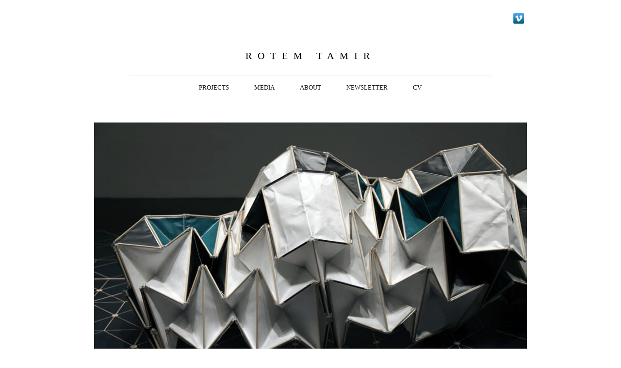

--- FILE ---
content_type: text/html; charset=UTF-8
request_url: https://www.rotemtamir.com/tamir-rotem-17/
body_size: 57178
content:
<!DOCTYPE html>
<html lang="en-US">
<head>
        <meta charset="UTF-8">
        <meta name="viewport" content="width=device-width, initial-scale=1, minimum-scale=1">
        <title>Rotem Tamir</title>
<meta name='robots' content='max-image-preview:large' />
	<style>img:is([sizes="auto" i], [sizes^="auto," i]) { contain-intrinsic-size: 3000px 1500px }</style>
	            <style id="tf_lazy_style">
                [data-tf-src]{
                    opacity:0
                }
                .tf_svg_lazy{
                    transition:filter .3s linear!important;filter:blur(25px);opacity:1;
                    transform:translateZ(0)
                }
                .tf_svg_lazy_loaded{
                    filter:blur(0)
                }
                .module[data-lazy],.module[data-lazy] .ui,.module_row[data-lazy]:not(.tb_first),.module_row[data-lazy]:not(.tb_first)>.row_inner,.module_row:not(.tb_first) .module_column[data-lazy],.module_row:not(.tb_first) .module_subrow[data-lazy],.module_subrow[data-lazy]>.subrow_inner{
                    background-image:none!important
                }
            </style>
            <noscript><style>[data-tf-src]{
                display:none!important
            }
            .tf_svg_lazy{
                filter:none!important;
                opacity:1!important
            }</style></noscript>
                    <style id="tf_lazy_common">
                        /*chrome bug,prevent run transition on the page loading*/
                body:not(.page-loaded),body:not(.page-loaded) #header,body:not(.page-loaded) a,body:not(.page-loaded) img,body:not(.page-loaded) figure,body:not(.page-loaded) div,body:not(.page-loaded) i,body:not(.page-loaded) li,body:not(.page-loaded) span,body:not(.page-loaded) ul{
                    animation:none!important;
                    transition:none!important
                }
                body:not(.page-loaded) #main-nav li .sub-menu{
                    display:none
                }
                img{
                    max-width:100%;
                    height:auto
                }
					           .tf_fa{display:inline-block;width:1em;height:1em;stroke-width:0;stroke:currentColor;overflow:visible;fill:currentColor;pointer-events:none;vertical-align:middle}#tf_svg symbol{overflow:visible}.tf_lazy{position:relative;visibility:visible;display:block;opacity:.3}.wow .tf_lazy{visibility:hidden;opacity:1;position:static;display:inline}div.tf_audio_lazy audio{visibility:hidden;height:0;display:inline}.mejs-container{visibility:visible}.tf_iframe_lazy{transition:opacity .3s ease-in-out;min-height:10px}.tf_carousel .tf_swiper-wrapper{display:flex}.tf_carousel .tf_swiper-slide{flex-shrink:0;opacity:0}.tf_carousel .tf_lazy{contain:none}.tf_swiper-wrapper>br,.tf_lazy.tf_swiper-wrapper .tf_lazy:after,.tf_lazy.tf_swiper-wrapper .tf_lazy:before{display:none}.tf_lazy:after,.tf_lazy:before{content:'';display:inline-block;position:absolute;width:10px!important;height:10px!important;margin:0 3px;top:50%!important;right:50%!important;left:auto!important;border-radius:100%;background-color:currentColor;visibility:visible;animation:tf-hrz-loader infinite .75s cubic-bezier(.2,.68,.18,1.08)}.tf_lazy:after{width:6px!important;height:6px!important;right:auto!important;left:50%!important;margin-top:3px;animation-delay:-.4s}@keyframes tf-hrz-loader{0%{transform:scale(1);opacity:1}50%{transform:scale(.1);opacity:.6}100%{transform:scale(1);opacity:1}}.tf_lazy_lightbox{position:fixed;background:rgba(11,11,11,.8);color:#ccc;top:0;left:0;display:flex;align-items:center;justify-content:center;z-index:999}.tf_lazy_lightbox .tf_lazy:after,.tf_lazy_lightbox .tf_lazy:before{background:#fff}.tf_video_lazy video{width:100%;height:100%;position:static;object-fit:cover}
        </style>
                    <noscript><style>body:not(.page-loaded) #main-nav li .sub-menu{
                display:block
            }</style></noscript>
            <link type="image/com" href="Rotemtamir.com" rel="apple-touch-icon" /><link type="image/com" href="Rotemtamir.com" rel="icon" /><link rel="prefetch" href="https://www.rotemtamir.com/wp-content/themes/elemin/js/themify.script.min.js?ver=5.5.6" as="script" importance="low"/><link rel="preload" href="https://fonts.gstatic.com/s/oflsortsmillgoudytt/v24/-zk390Kk6OZq2W__Gh28iQi7zZ-9OZ4Alm9_BxobjL29Dg.woff2" as="font" type="font/woff2" crossorigin importance="high"/><link rel="preload" href="https://fonts.gstatic.com/s/oflsortsmillgoudytt/v24/-zk190Kk6OZq2W__Gh28iQi7zZ-9OZ4Alm9_BxoevL8.woff2" as="font" type="font/woff2" crossorigin importance="high"/><link rel="preload" importance="high" href="https://www.rotemtamir.com/wp-content/uploads/themify-concate/2447524272/themify-800274402.min.css" as="style"><link importance="high" id="themify_concate-css" rel="stylesheet" href="https://www.rotemtamir.com/wp-content/uploads/themify-concate/2447524272/themify-800274402.min.css"><link rel="preconnect" href="https://fonts.gstatic.com" crossorigin/><link rel="alternate" type="application/rss+xml" title="Rotem Tamir &raquo; Feed" href="https://www.rotemtamir.com/feed/" />
<link rel="alternate" type="application/rss+xml" title="Rotem Tamir &raquo; Comments Feed" href="https://www.rotemtamir.com/comments/feed/" />
<style id='classic-theme-styles-inline-css'>
/*! This file is auto-generated */
.wp-block-button__link{color:#fff;background-color:#32373c;border-radius:9999px;box-shadow:none;text-decoration:none;padding:calc(.667em + 2px) calc(1.333em + 2px);font-size:1.125em}.wp-block-file__button{background:#32373c;color:#fff;text-decoration:none}
</style>
<style id='global-styles-inline-css'>
:root{--wp--preset--aspect-ratio--square: 1;--wp--preset--aspect-ratio--4-3: 4/3;--wp--preset--aspect-ratio--3-4: 3/4;--wp--preset--aspect-ratio--3-2: 3/2;--wp--preset--aspect-ratio--2-3: 2/3;--wp--preset--aspect-ratio--16-9: 16/9;--wp--preset--aspect-ratio--9-16: 9/16;--wp--preset--color--black: #000000;--wp--preset--color--cyan-bluish-gray: #abb8c3;--wp--preset--color--white: #ffffff;--wp--preset--color--pale-pink: #f78da7;--wp--preset--color--vivid-red: #cf2e2e;--wp--preset--color--luminous-vivid-orange: #ff6900;--wp--preset--color--luminous-vivid-amber: #fcb900;--wp--preset--color--light-green-cyan: #7bdcb5;--wp--preset--color--vivid-green-cyan: #00d084;--wp--preset--color--pale-cyan-blue: #8ed1fc;--wp--preset--color--vivid-cyan-blue: #0693e3;--wp--preset--color--vivid-purple: #9b51e0;--wp--preset--gradient--vivid-cyan-blue-to-vivid-purple: linear-gradient(135deg,rgba(6,147,227,1) 0%,rgb(155,81,224) 100%);--wp--preset--gradient--light-green-cyan-to-vivid-green-cyan: linear-gradient(135deg,rgb(122,220,180) 0%,rgb(0,208,130) 100%);--wp--preset--gradient--luminous-vivid-amber-to-luminous-vivid-orange: linear-gradient(135deg,rgba(252,185,0,1) 0%,rgba(255,105,0,1) 100%);--wp--preset--gradient--luminous-vivid-orange-to-vivid-red: linear-gradient(135deg,rgba(255,105,0,1) 0%,rgb(207,46,46) 100%);--wp--preset--gradient--very-light-gray-to-cyan-bluish-gray: linear-gradient(135deg,rgb(238,238,238) 0%,rgb(169,184,195) 100%);--wp--preset--gradient--cool-to-warm-spectrum: linear-gradient(135deg,rgb(74,234,220) 0%,rgb(151,120,209) 20%,rgb(207,42,186) 40%,rgb(238,44,130) 60%,rgb(251,105,98) 80%,rgb(254,248,76) 100%);--wp--preset--gradient--blush-light-purple: linear-gradient(135deg,rgb(255,206,236) 0%,rgb(152,150,240) 100%);--wp--preset--gradient--blush-bordeaux: linear-gradient(135deg,rgb(254,205,165) 0%,rgb(254,45,45) 50%,rgb(107,0,62) 100%);--wp--preset--gradient--luminous-dusk: linear-gradient(135deg,rgb(255,203,112) 0%,rgb(199,81,192) 50%,rgb(65,88,208) 100%);--wp--preset--gradient--pale-ocean: linear-gradient(135deg,rgb(255,245,203) 0%,rgb(182,227,212) 50%,rgb(51,167,181) 100%);--wp--preset--gradient--electric-grass: linear-gradient(135deg,rgb(202,248,128) 0%,rgb(113,206,126) 100%);--wp--preset--gradient--midnight: linear-gradient(135deg,rgb(2,3,129) 0%,rgb(40,116,252) 100%);--wp--preset--font-size--small: 13px;--wp--preset--font-size--medium: 20px;--wp--preset--font-size--large: 36px;--wp--preset--font-size--x-large: 42px;--wp--preset--spacing--20: 0.44rem;--wp--preset--spacing--30: 0.67rem;--wp--preset--spacing--40: 1rem;--wp--preset--spacing--50: 1.5rem;--wp--preset--spacing--60: 2.25rem;--wp--preset--spacing--70: 3.38rem;--wp--preset--spacing--80: 5.06rem;--wp--preset--shadow--natural: 6px 6px 9px rgba(0, 0, 0, 0.2);--wp--preset--shadow--deep: 12px 12px 50px rgba(0, 0, 0, 0.4);--wp--preset--shadow--sharp: 6px 6px 0px rgba(0, 0, 0, 0.2);--wp--preset--shadow--outlined: 6px 6px 0px -3px rgba(255, 255, 255, 1), 6px 6px rgba(0, 0, 0, 1);--wp--preset--shadow--crisp: 6px 6px 0px rgba(0, 0, 0, 1);}:where(.is-layout-flex){gap: 0.5em;}:where(.is-layout-grid){gap: 0.5em;}body .is-layout-flex{display: flex;}.is-layout-flex{flex-wrap: wrap;align-items: center;}.is-layout-flex > :is(*, div){margin: 0;}body .is-layout-grid{display: grid;}.is-layout-grid > :is(*, div){margin: 0;}:where(.wp-block-columns.is-layout-flex){gap: 2em;}:where(.wp-block-columns.is-layout-grid){gap: 2em;}:where(.wp-block-post-template.is-layout-flex){gap: 1.25em;}:where(.wp-block-post-template.is-layout-grid){gap: 1.25em;}.has-black-color{color: var(--wp--preset--color--black) !important;}.has-cyan-bluish-gray-color{color: var(--wp--preset--color--cyan-bluish-gray) !important;}.has-white-color{color: var(--wp--preset--color--white) !important;}.has-pale-pink-color{color: var(--wp--preset--color--pale-pink) !important;}.has-vivid-red-color{color: var(--wp--preset--color--vivid-red) !important;}.has-luminous-vivid-orange-color{color: var(--wp--preset--color--luminous-vivid-orange) !important;}.has-luminous-vivid-amber-color{color: var(--wp--preset--color--luminous-vivid-amber) !important;}.has-light-green-cyan-color{color: var(--wp--preset--color--light-green-cyan) !important;}.has-vivid-green-cyan-color{color: var(--wp--preset--color--vivid-green-cyan) !important;}.has-pale-cyan-blue-color{color: var(--wp--preset--color--pale-cyan-blue) !important;}.has-vivid-cyan-blue-color{color: var(--wp--preset--color--vivid-cyan-blue) !important;}.has-vivid-purple-color{color: var(--wp--preset--color--vivid-purple) !important;}.has-black-background-color{background-color: var(--wp--preset--color--black) !important;}.has-cyan-bluish-gray-background-color{background-color: var(--wp--preset--color--cyan-bluish-gray) !important;}.has-white-background-color{background-color: var(--wp--preset--color--white) !important;}.has-pale-pink-background-color{background-color: var(--wp--preset--color--pale-pink) !important;}.has-vivid-red-background-color{background-color: var(--wp--preset--color--vivid-red) !important;}.has-luminous-vivid-orange-background-color{background-color: var(--wp--preset--color--luminous-vivid-orange) !important;}.has-luminous-vivid-amber-background-color{background-color: var(--wp--preset--color--luminous-vivid-amber) !important;}.has-light-green-cyan-background-color{background-color: var(--wp--preset--color--light-green-cyan) !important;}.has-vivid-green-cyan-background-color{background-color: var(--wp--preset--color--vivid-green-cyan) !important;}.has-pale-cyan-blue-background-color{background-color: var(--wp--preset--color--pale-cyan-blue) !important;}.has-vivid-cyan-blue-background-color{background-color: var(--wp--preset--color--vivid-cyan-blue) !important;}.has-vivid-purple-background-color{background-color: var(--wp--preset--color--vivid-purple) !important;}.has-black-border-color{border-color: var(--wp--preset--color--black) !important;}.has-cyan-bluish-gray-border-color{border-color: var(--wp--preset--color--cyan-bluish-gray) !important;}.has-white-border-color{border-color: var(--wp--preset--color--white) !important;}.has-pale-pink-border-color{border-color: var(--wp--preset--color--pale-pink) !important;}.has-vivid-red-border-color{border-color: var(--wp--preset--color--vivid-red) !important;}.has-luminous-vivid-orange-border-color{border-color: var(--wp--preset--color--luminous-vivid-orange) !important;}.has-luminous-vivid-amber-border-color{border-color: var(--wp--preset--color--luminous-vivid-amber) !important;}.has-light-green-cyan-border-color{border-color: var(--wp--preset--color--light-green-cyan) !important;}.has-vivid-green-cyan-border-color{border-color: var(--wp--preset--color--vivid-green-cyan) !important;}.has-pale-cyan-blue-border-color{border-color: var(--wp--preset--color--pale-cyan-blue) !important;}.has-vivid-cyan-blue-border-color{border-color: var(--wp--preset--color--vivid-cyan-blue) !important;}.has-vivid-purple-border-color{border-color: var(--wp--preset--color--vivid-purple) !important;}.has-vivid-cyan-blue-to-vivid-purple-gradient-background{background: var(--wp--preset--gradient--vivid-cyan-blue-to-vivid-purple) !important;}.has-light-green-cyan-to-vivid-green-cyan-gradient-background{background: var(--wp--preset--gradient--light-green-cyan-to-vivid-green-cyan) !important;}.has-luminous-vivid-amber-to-luminous-vivid-orange-gradient-background{background: var(--wp--preset--gradient--luminous-vivid-amber-to-luminous-vivid-orange) !important;}.has-luminous-vivid-orange-to-vivid-red-gradient-background{background: var(--wp--preset--gradient--luminous-vivid-orange-to-vivid-red) !important;}.has-very-light-gray-to-cyan-bluish-gray-gradient-background{background: var(--wp--preset--gradient--very-light-gray-to-cyan-bluish-gray) !important;}.has-cool-to-warm-spectrum-gradient-background{background: var(--wp--preset--gradient--cool-to-warm-spectrum) !important;}.has-blush-light-purple-gradient-background{background: var(--wp--preset--gradient--blush-light-purple) !important;}.has-blush-bordeaux-gradient-background{background: var(--wp--preset--gradient--blush-bordeaux) !important;}.has-luminous-dusk-gradient-background{background: var(--wp--preset--gradient--luminous-dusk) !important;}.has-pale-ocean-gradient-background{background: var(--wp--preset--gradient--pale-ocean) !important;}.has-electric-grass-gradient-background{background: var(--wp--preset--gradient--electric-grass) !important;}.has-midnight-gradient-background{background: var(--wp--preset--gradient--midnight) !important;}.has-small-font-size{font-size: var(--wp--preset--font-size--small) !important;}.has-medium-font-size{font-size: var(--wp--preset--font-size--medium) !important;}.has-large-font-size{font-size: var(--wp--preset--font-size--large) !important;}.has-x-large-font-size{font-size: var(--wp--preset--font-size--x-large) !important;}
:where(.wp-block-post-template.is-layout-flex){gap: 1.25em;}:where(.wp-block-post-template.is-layout-grid){gap: 1.25em;}
:where(.wp-block-columns.is-layout-flex){gap: 2em;}:where(.wp-block-columns.is-layout-grid){gap: 2em;}
:root :where(.wp-block-pullquote){font-size: 1.5em;line-height: 1.6;}
</style>
<link rel="preload" href="https://www.rotemtamir.com/wp-content/plugins/contact-form-7/includes/css/styles.css?ver=5.5.6" as="style" /><link rel='stylesheet' id='contact-form-7-css' href='https://www.rotemtamir.com/wp-content/plugins/contact-form-7/includes/css/styles.css?ver=5.5.6' media='all' />
<link rel="preload" href="https://www.rotemtamir.com/wp-content/plugins/menu-image/includes/css/menu-image.css?ver=3.12" as="style" /><link rel='stylesheet' id='menu-image-css' href='https://www.rotemtamir.com/wp-content/plugins/menu-image/includes/css/menu-image.css?ver=3.12' media='all' />
<link rel="preload" href="https://www.rotemtamir.com/wp-includes/css/dashicons.min.css?ver=6.7.2" as="style" /><link rel='stylesheet' id='dashicons-css' href='https://www.rotemtamir.com/wp-includes/css/dashicons.min.css?ver=6.7.2' media='all' />
<link rel="preload" href="https://www.rotemtamir.com/wp-content/plugins/newsletter/style.css?ver=8.8.1" as="style" /><link rel='stylesheet' id='newsletter-css' href='https://www.rotemtamir.com/wp-content/plugins/newsletter/style.css?ver=8.8.1' media='all' />
<link rel="preload" href="https://www.rotemtamir.com?display_custom_css=css&#038;ver=6.7.2" as="style" /><link rel='stylesheet' id='wp-add-custom-css-css' href='https://www.rotemtamir.com?display_custom_css=css&#038;ver=6.7.2' media='all' />
<script src="https://www.rotemtamir.com/wp-includes/js/jquery/jquery.min.js?ver=3.7.1" id="jquery-core-js"></script>
<script async src="https://pagead2.googlesyndication.com/pagead/js/adsbygoogle.js?client=ca-pub-9515409588398046"
     crossorigin="anonymous"></script>
    <link rel="https://api.w.org/" href="https://www.rotemtamir.com/wp-json/" /><link rel="alternate" title="JSON" type="application/json" href="https://www.rotemtamir.com/wp-json/wp/v2/media/2491" /><link rel="EditURI" type="application/rsd+xml" title="RSD" href="https://www.rotemtamir.com/xmlrpc.php?rsd" />
<meta name="generator" content="WordPress 6.7.2" />
<link rel='shortlink' href='https://www.rotemtamir.com/?p=2491' />
<link rel="alternate" title="oEmbed (JSON)" type="application/json+oembed" href="https://www.rotemtamir.com/wp-json/oembed/1.0/embed?url=https%3A%2F%2Fwww.rotemtamir.com%2Ftamir-rotem-17%2F" />
<link rel="alternate" title="oEmbed (XML)" type="text/xml+oembed" href="https://www.rotemtamir.com/wp-json/oembed/1.0/embed?url=https%3A%2F%2Fwww.rotemtamir.com%2Ftamir-rotem-17%2F&#038;format=xml" />
<style id="tb_inline_styles">.tb_animation_on{overflow-x:hidden}.themify_builder .wow{visibility:hidden;animation-fill-mode:both}.themify_builder .tf_lax_done{transition-duration:.8s;transition-timing-function:cubic-bezier(.165,.84,.44,1)}[data-sticky-active].tb_sticky_scroll_active{z-index:1}[data-sticky-active].tb_sticky_scroll_active .hide-on-stick{display:none}@media screen and (min-width:1025px){.hide-desktop{width:0!important;height:0!important;padding:0!important;visibility:hidden!important;margin:0!important;display:table-column!important;background:none!important}}@media screen and (min-width:769px) and (max-width:1024px){.hide-tablet_landscape{width:0!important;height:0!important;padding:0!important;visibility:hidden!important;margin:0!important;display:table-column!important;background:none!important}}@media screen and (min-width:481px) and (max-width:768px){.hide-tablet{width:0!important;height:0!important;padding:0!important;visibility:hidden!important;margin:0!important;display:table-column!important;background:none!important}}@media screen and (max-width:480px){.hide-mobile{width:0!important;height:0!important;padding:0!important;visibility:hidden!important;margin:0!important;display:table-column!important;background:none!important}}</style><noscript><style>.themify_builder .wow,.wow .tf_lazy{visibility:visible!important}</style></noscript>		<style id="wp-custom-css">
			.list-post .post {
padding-left: 0 !important;
}
.list-post .post-meta {
width: auto;
position: static;
width: auto;
position: static;
text-align: left;
}
.list-post .post-meta span {
margin: 0 5px 0;
display: inline;
}
.list-post .post-icon {
    display: none;
}
#header {
    border-bottom: none;
}
#pagewrap{
margin: 10px auto;
}		</style>
		</head>

<body data-rsssl=1 class="attachment attachment-template-default single single-attachment postid-2491 attachmentid-2491 attachment-jpeg skin-borderless-white sidebar-none default_width no-home tb_animation_on">

<div id="pagewrap" class="hfeed site">
    <div id="headerwrap">

    	        <header id="header" itemscope="itemscope" itemtype="https://schema.org/WPHeader">
        	
            <div class="hgroup">
                <div id="site-logo"><a href="https://www.rotemtamir.com" title="Rotem Tamir"><span>Rotem Tamir</span></a></div><div id="site-description" class="site-description"><span></span></div>
            </div>
	        <!-- /hgroup -->

            <!-- social-widget -->
            <div class="social-widget">

                <div id="themify-social-links-1007" class="widget themify-social-links"><ul class="social-links horizontal">
							<li class="social-link-item vimeo image-icon icon-medium">
								<a href="http://vimeo.com/rotemtamir" aria-label="vimeo" > <img decoding="async" data-tf-not-load="1" importance="high" width="28" height="28" src="https://www.rotemtamir.com/wp-content/uploads/2013/12/viemo_icon_small.png" alt="Vimeo" /> </a>
							</li>
							<!-- /themify-link-item --></ul></div>
            </div>
            <!-- /social-widget -->

            <div id="main-nav-wrap">
                <div id="menu-icon" class="mobile-button"></div>
                <nav itemscope="itemscope" itemtype="https://schema.org/SiteNavigationElement">
                    <ul id="main-nav" class="main-nav"><li id="menu-item-2987" class="menu-item-page-1479 menu-item menu-item-type-post_type menu-item-object-page menu-item-has-children menu-item-2987"><a href="https://www.rotemtamir.com/artist-portfolio/">Projects<span class="child-arrow closed"></span></a>
<ul class="sub-menu">
	<li id="menu-item-3796" class="menu-item-page-3680 menu-item menu-item-type-post_type menu-item-object-page menu-item-3796 menu-page-3680-parent-2987"><a href="https://www.rotemtamir.com/rima-passages-in-sephardic-sculpture/" class="menu-image-title-after menu-image-not-hovered"><img src="data:image/svg+xml;charset=UTF-8,%3Csvg%20xmlns%3D%22http%3A%2F%2Fwww.w3.org%2F2000%2Fsvg%22%20width%3D%222560%22%20height%3D%221706%22%3E%3Cg%20fill%3D%22%23a5b7cb%22%3E%3Crect%20width%3D%22853%22%20height%3D%22568%22%2F%3E%3Crect%20width%3D%22853%22%20height%3D%22568%22%20fill%3D%22%23a9bbcf%22%20x%3D%22853%22%2F%3E%3Crect%20width%3D%22853%22%20height%3D%22568%22%20fill%3D%22%23a2b7ca%22%20x%3D%221706%22%2F%3E%3Crect%20width%3D%22853%22%20height%3D%22568%22%20fill%3D%22%233d5a68%22%20y%3D%22568%22%2F%3E%3Crect%20width%3D%22853%22%20height%3D%22568%22%20fill%3D%22%23264353%22%20x%3D%22853%22%20y%3D%22568%22%2F%3E%3Crect%20width%3D%22853%22%20height%3D%22568%22%20fill%3D%22%23a54839%22%20x%3D%221706%22%20y%3D%22568%22%2F%3E%3Crect%20width%3D%22853%22%20height%3D%22568%22%20fill%3D%22%23638199%22%20y%3D%221136%22%2F%3E%3Crect%20width%3D%22853%22%20height%3D%22568%22%20fill%3D%22%23470304%22%20x%3D%22853%22%20y%3D%221136%22%2F%3E%3Crect%20width%3D%22853%22%20height%3D%22568%22%20fill%3D%22%23982916%22%20x%3D%221706%22%20y%3D%221136%22%2F%3E%3C%2Fg%3E%3C%2Fsvg%3E" loading="lazy" data-lazy="1" width="128" height="85" data-tf-src="https://www.rotemtamir.com/wp-content/uploads/2024/09/Tamir_DSC7015-1-scaled.jpg" class="tf_svg_lazy menu-image menu-image-title-after" alt="" decoding="async" /><noscript><img width="128" height="85" data-tf-not-load src="https://www.rotemtamir.com/wp-content/uploads/2024/09/Tamir_DSC7015-1-scaled.jpg" class="menu-image menu-image-title-after" alt="" decoding="async" /></noscript><span class="menu-image-title-after menu-image-title">Rima: Passages in Sephardic Sculpture</span></a></li>
	<li id="menu-item-3840" class="menu-item-page-3820 menu-item menu-item-type-post_type menu-item-object-page menu-item-3840 menu-page-3820-parent-2987"><a href="https://www.rotemtamir.com/sussita/" class="menu-image-title-after menu-image-not-hovered"><img src="data:image/svg+xml;charset=UTF-8,%3Csvg%20xmlns%3D%22http%3A%2F%2Fwww.w3.org%2F2000%2Fsvg%22%20width%3D%222560%22%20height%3D%221707%22%3E%3Cg%20fill%3D%22%2386541f%22%3E%3Crect%20width%3D%22853%22%20height%3D%22569%22%2F%3E%3Crect%20width%3D%22853%22%20height%3D%22569%22%20fill%3D%22%23d8c5a7%22%20x%3D%22853%22%2F%3E%3Crect%20width%3D%22853%22%20height%3D%22569%22%20fill%3D%22%23cfc2b1%22%20x%3D%221706%22%2F%3E%3Crect%20width%3D%22853%22%20height%3D%22569%22%20fill%3D%22%23c5a47b%22%20y%3D%22569%22%2F%3E%3Crect%20width%3D%22853%22%20height%3D%22569%22%20fill%3D%22%2325242c%22%20x%3D%22853%22%20y%3D%22569%22%2F%3E%3Crect%20width%3D%22853%22%20height%3D%22569%22%20fill%3D%22%23252b43%22%20x%3D%221706%22%20y%3D%22569%22%2F%3E%3Crect%20width%3D%22853%22%20height%3D%22569%22%20fill%3D%22%23232321%22%20y%3D%221138%22%2F%3E%3Crect%20width%3D%22853%22%20height%3D%22569%22%20fill%3D%22%2329282d%22%20x%3D%22853%22%20y%3D%221138%22%2F%3E%3Crect%20width%3D%22853%22%20height%3D%22569%22%20fill%3D%22%23292f47%22%20x%3D%221706%22%20y%3D%221138%22%2F%3E%3C%2Fg%3E%3C%2Fsvg%3E" loading="lazy" data-lazy="1" width="128" height="85" data-tf-src="https://www.rotemtamir.com/wp-content/uploads/2025/01/DSC_1258-scaled.jpg" class="tf_svg_lazy menu-image menu-image-title-after" alt="" decoding="async" /><noscript><img width="128" height="85" data-tf-not-load src="https://www.rotemtamir.com/wp-content/uploads/2025/01/DSC_1258-scaled.jpg" class="menu-image menu-image-title-after" alt="" decoding="async" /></noscript><span class="menu-image-title-after menu-image-title">A Car is Four Wheels and a Passenger</span></a></li>
	<li id="menu-item-3654" class="menu-item-portfolio-3650 menu-item menu-item-type-post_type menu-item-object-portfolio menu-item-3654 menu-portfolio-3650-parent-2987"><a href="https://www.rotemtamir.com/portfolio/puah/" class="menu-image-title-below menu-image-not-hovered"><img src="data:image/svg+xml;charset=UTF-8,%3Csvg%20xmlns%3D%22http%3A%2F%2Fwww.w3.org%2F2000%2Fsvg%22%20width%3D%222560%22%20height%3D%221707%22%3E%3Cg%20fill%3D%22%23540109%22%3E%3Crect%20width%3D%22853%22%20height%3D%22569%22%2F%3E%3Crect%20width%3D%22853%22%20height%3D%22569%22%20fill%3D%22%23981d15%22%20x%3D%22853%22%2F%3E%3Crect%20width%3D%22853%22%20height%3D%22569%22%20fill%3D%22%2379291e%22%20x%3D%221706%22%2F%3E%3Crect%20width%3D%22853%22%20height%3D%22569%22%20fill%3D%22%23fb6044%22%20y%3D%22569%22%2F%3E%3Crect%20width%3D%22853%22%20height%3D%22569%22%20fill%3D%22%23ff7353%22%20x%3D%22853%22%20y%3D%22569%22%2F%3E%3Crect%20width%3D%22853%22%20height%3D%22569%22%20fill%3D%22%23e45b48%22%20x%3D%221706%22%20y%3D%22569%22%2F%3E%3Crect%20width%3D%22853%22%20height%3D%22569%22%20fill%3D%22%23670d0d%22%20y%3D%221138%22%2F%3E%3Crect%20width%3D%22853%22%20height%3D%22569%22%20fill%3D%22%23590003%22%20x%3D%22853%22%20y%3D%221138%22%2F%3E%3Crect%20width%3D%22853%22%20height%3D%22569%22%20fill%3D%22%234a130e%22%20x%3D%221706%22%20y%3D%221138%22%2F%3E%3C%2Fg%3E%3C%2Fsvg%3E" loading="lazy" data-lazy="1" width="128" height="85" data-tf-src="https://www.rotemtamir.com/wp-content/uploads/2023/04/Tamir_Rotem_DSC1699-scaled.jpg" class="tf_svg_lazy menu-image menu-image-title-below" alt="" decoding="async" /><noscript><img width="128" height="85" data-tf-not-load src="https://www.rotemtamir.com/wp-content/uploads/2023/04/Tamir_Rotem_DSC1699-scaled.jpg" class="menu-image menu-image-title-below" alt="" decoding="async" /></noscript><span class="menu-image-title-below menu-image-title">Pu’ah</span></a></li>
	<li id="menu-item-3581" class="menu-item-portfolio-3570 menu-item menu-item-type-post_type menu-item-object-portfolio menu-item-3581 menu-portfolio-3570-parent-2987"><a href="https://www.rotemtamir.com/portfolio/mattress-%d7%92%d7%a8%d7%90%d7%99%d7%94/" class="menu-image-title-below menu-image-not-hovered"><img src="data:image/svg+xml;charset=UTF-8,%3Csvg%20xmlns%3D%22http%3A%2F%2Fwww.w3.org%2F2000%2Fsvg%22%20width%3D%22800%22%20height%3D%221067%22%3E%3Cg%20fill%3D%22%23f18d99%22%3E%3Crect%20width%3D%22266%22%20height%3D%22355%22%2F%3E%3Crect%20width%3D%22266%22%20height%3D%22355%22%20fill%3D%22%23d86d7d%22%20x%3D%22266%22%2F%3E%3Crect%20width%3D%22266%22%20height%3D%22355%22%20fill%3D%22%23c67b8f%22%20x%3D%22532%22%2F%3E%3Crect%20width%3D%22266%22%20height%3D%22355%22%20fill%3D%22%23ffa3ae%22%20y%3D%22355%22%2F%3E%3Crect%20width%3D%22266%22%20height%3D%22355%22%20fill%3D%22%23d3787d%22%20x%3D%22266%22%20y%3D%22355%22%2F%3E%3Crect%20width%3D%22266%22%20height%3D%22355%22%20fill%3D%22%23792010%22%20x%3D%22532%22%20y%3D%22355%22%2F%3E%3Crect%20width%3D%22266%22%20height%3D%22355%22%20fill%3D%22%23d2707d%22%20y%3D%22710%22%2F%3E%3Crect%20width%3D%22266%22%20height%3D%22355%22%20fill%3D%22%23bd5b5c%22%20x%3D%22266%22%20y%3D%22710%22%2F%3E%3Crect%20width%3D%22266%22%20height%3D%22355%22%20fill%3D%22%23d56d74%22%20x%3D%22532%22%20y%3D%22710%22%2F%3E%3C%2Fg%3E%3C%2Fsvg%3E" loading="lazy" data-lazy="1" width="72" height="96" data-tf-src="https://www.rotemtamir.com/wp-content/uploads/2022/05/IMG_2141.jpg" class="tf_svg_lazy menu-image menu-image-title-below" alt="" decoding="async" /><noscript><img width="72" height="96" data-tf-not-load src="https://www.rotemtamir.com/wp-content/uploads/2022/05/IMG_2141.jpg" class="menu-image menu-image-title-below" alt="" decoding="async" /></noscript><span class="menu-image-title-below menu-image-title">Jerayah ג’ראיה</span></a></li>
	<li id="menu-item-3050" class="menu-item-portfolio-2982 menu-item menu-item-type-post_type menu-item-object-portfolio menu-item-3050 menu-portfolio-2982-parent-2987"><a href="https://www.rotemtamir.com/portfolio/apertures/" class="menu-image-title-hide menu-image-not-hovered"><span class="menu-image-title-hide menu-image-title">Apertures</span><img src="data:image/svg+xml;charset=UTF-8,%3Csvg%20xmlns%3D%22http%3A%2F%2Fwww.w3.org%2F2000%2Fsvg%22%20width%3D%22700%22%20height%3D%221131%22%3E%3Cg%20fill%3D%22%23fffffd%22%3E%3Crect%20width%3D%22233%22%20height%3D%22377%22%2F%3E%3Crect%20width%3D%22233%22%20height%3D%22377%22%20fill%3D%22%23fefff9%22%20x%3D%22233%22%2F%3E%3Crect%20width%3D%22233%22%20height%3D%22377%22%20fill%3D%22%23ffffff%22%20x%3D%22466%22%2F%3E%3Crect%20width%3D%22233%22%20height%3D%22377%22%20fill%3D%22%23eec99c%22%20y%3D%22377%22%2F%3E%3Crect%20width%3D%22233%22%20height%3D%22377%22%20fill%3D%22%23d0aa85%22%20x%3D%22233%22%20y%3D%22377%22%2F%3E%3Crect%20width%3D%22233%22%20height%3D%22377%22%20fill%3D%22%23eec89b%22%20x%3D%22466%22%20y%3D%22377%22%2F%3E%3Crect%20width%3D%22233%22%20height%3D%22377%22%20fill%3D%22%23d8b07f%22%20y%3D%22754%22%2F%3E%3Crect%20width%3D%22233%22%20height%3D%22377%22%20fill%3D%22%23d3ab7a%22%20x%3D%22233%22%20y%3D%22754%22%2F%3E%3Crect%20width%3D%22233%22%20height%3D%22377%22%20fill%3D%22%23edcfab%22%20x%3D%22466%22%20y%3D%22754%22%2F%3E%3C%2Fg%3E%3C%2Fsvg%3E" loading="lazy" data-lazy="1" width="59" height="96" data-tf-src="https://www.rotemtamir.com/wp-content/uploads/2017/05/רותם-תמיר-הזמנת-מייל-מתוקנת.jpg" class="tf_svg_lazy menu-image menu-image-title-hide" alt="" decoding="async" /><noscript><img width="59" height="96" data-tf-not-load src="https://www.rotemtamir.com/wp-content/uploads/2017/05/רותם-תמיר-הזמנת-מייל-מתוקנת.jpg" class="menu-image menu-image-title-hide" alt="" decoding="async" /></noscript></a></li>
	<li id="menu-item-3564" class="menu-item-page-3103 menu-item menu-item-type-post_type menu-item-object-page menu-item-3564 menu-page-3103-parent-2987"><a href="https://www.rotemtamir.com/maybe-a-horse/" class="menu-image-title-below menu-image-not-hovered"><img src="data:image/svg+xml;charset=UTF-8,%3Csvg%20xmlns%3D%22http%3A%2F%2Fwww.w3.org%2F2000%2Fsvg%22%20width%3D%222560%22%20height%3D%221710%22%3E%3Cg%20fill%3D%22%23352e24%22%3E%3Crect%20width%3D%22853%22%20height%3D%22570%22%2F%3E%3Crect%20width%3D%22853%22%20height%3D%22570%22%20fill%3D%22%2338342b%22%20x%3D%22853%22%2F%3E%3Crect%20width%3D%22853%22%20height%3D%22570%22%20fill%3D%22%23413e37%22%20x%3D%221706%22%2F%3E%3Crect%20width%3D%22853%22%20height%3D%22570%22%20fill%3D%22%233b342c%22%20y%3D%22570%22%2F%3E%3Crect%20width%3D%22853%22%20height%3D%22570%22%20fill%3D%22%23474135%22%20x%3D%22853%22%20y%3D%22570%22%2F%3E%3Crect%20width%3D%22853%22%20height%3D%22570%22%20fill%3D%22%2354534e%22%20x%3D%221706%22%20y%3D%22570%22%2F%3E%3Crect%20width%3D%22853%22%20height%3D%22570%22%20fill%3D%22%2338332d%22%20y%3D%221140%22%2F%3E%3Crect%20width%3D%22853%22%20height%3D%22570%22%20fill%3D%22%234f4b42%22%20x%3D%22853%22%20y%3D%221140%22%2F%3E%3Crect%20width%3D%22853%22%20height%3D%22570%22%20fill%3D%22%239aa4b0%22%20x%3D%221706%22%20y%3D%221140%22%2F%3E%3C%2Fg%3E%3C%2Fsvg%3E" loading="lazy" data-lazy="1" width="128" height="86" data-tf-src="https://www.rotemtamir.com/wp-content/uploads/2022/05/DSC03228-scaled.jpg" class="tf_svg_lazy menu-image menu-image-title-below" alt="" decoding="async" /><noscript><img width="128" height="86" data-tf-not-load src="https://www.rotemtamir.com/wp-content/uploads/2022/05/DSC03228-scaled.jpg" class="menu-image menu-image-title-below" alt="" decoding="async" /></noscript><span class="menu-image-title-below menu-image-title">Maybe A Horse</span></a></li>
	<li id="menu-item-3565" class="menu-item-page-3012 menu-item menu-item-type-post_type menu-item-object-page menu-item-3565 menu-page-3012-parent-2987"><a href="https://www.rotemtamir.com/demos/larval-acceleration-a-conversation-in-chunks/" class="menu-image-title-after menu-image-not-hovered"><img src="data:image/svg+xml;charset=UTF-8,%3Csvg%20xmlns%3D%22http%3A%2F%2Fwww.w3.org%2F2000%2Fsvg%22%20width%3D%222560%22%20height%3D%221706%22%3E%3Cg%20fill%3D%22%23c4a79f%22%3E%3Crect%20width%3D%22853%22%20height%3D%22568%22%2F%3E%3Crect%20width%3D%22853%22%20height%3D%22568%22%20fill%3D%22%23e6afac%22%20x%3D%22853%22%2F%3E%3Crect%20width%3D%22853%22%20height%3D%22568%22%20fill%3D%22%23e8d9d2%22%20x%3D%221706%22%2F%3E%3Crect%20width%3D%22853%22%20height%3D%22568%22%20fill%3D%22%23020401%22%20y%3D%22568%22%2F%3E%3Crect%20width%3D%22853%22%20height%3D%22568%22%20fill%3D%22%23b48482%22%20x%3D%22853%22%20y%3D%22568%22%2F%3E%3Crect%20width%3D%22853%22%20height%3D%22568%22%20fill%3D%22%23dec4b5%22%20x%3D%221706%22%20y%3D%22568%22%2F%3E%3Crect%20width%3D%22853%22%20height%3D%22568%22%20fill%3D%22%23020200%22%20y%3D%221136%22%2F%3E%3Crect%20width%3D%22853%22%20height%3D%22568%22%20fill%3D%22%23daa690%22%20x%3D%22853%22%20y%3D%221136%22%2F%3E%3Crect%20width%3D%22853%22%20height%3D%22568%22%20fill%3D%22%23090708%22%20x%3D%221706%22%20y%3D%221136%22%2F%3E%3C%2Fg%3E%3C%2Fsvg%3E" loading="lazy" data-lazy="1" width="36" height="24" data-tf-src="https://www.rotemtamir.com/wp-content/uploads/2017/10/Larval_16.jpg" class="tf_svg_lazy menu-image menu-image-title-after" alt="" decoding="async" /><noscript><img width="36" height="24" data-tf-not-load src="https://www.rotemtamir.com/wp-content/uploads/2017/10/Larval_16.jpg" class="menu-image menu-image-title-after" alt="" decoding="async" /></noscript><span class="menu-image-title-after menu-image-title">Larval Acceleration – a conversation in chunks</span></a></li>
	<li id="menu-item-2988" class="menu-item-portfolio-2836 menu-item menu-item-type-post_type menu-item-object-portfolio menu-item-2988 menu-portfolio-2836-parent-2987"><a href="https://www.rotemtamir.com/portfolio/the-periplanomenos-whistles/" class="menu-image-title-after menu-image-not-hovered"><img src="data:image/svg+xml;charset=UTF-8,%3Csvg%20xmlns%3D%22http%3A%2F%2Fwww.w3.org%2F2000%2Fsvg%22%20width%3D%222456%22%20height%3D%223680%22%3E%3Cg%20fill%3D%22%23a07624%22%3E%3Crect%20width%3D%22818%22%20height%3D%221226%22%2F%3E%3Crect%20width%3D%22818%22%20height%3D%221226%22%20fill%3D%22%2384685d%22%20x%3D%22818%22%2F%3E%3Crect%20width%3D%22818%22%20height%3D%221226%22%20fill%3D%22%23963313%22%20x%3D%221636%22%2F%3E%3Crect%20width%3D%22818%22%20height%3D%221226%22%20fill%3D%22%2356535c%22%20y%3D%221226%22%2F%3E%3Crect%20width%3D%22818%22%20height%3D%221226%22%20fill%3D%22%23242225%22%20x%3D%22818%22%20y%3D%221226%22%2F%3E%3Crect%20width%3D%22818%22%20height%3D%221226%22%20fill%3D%22%23d4ac89%22%20x%3D%221636%22%20y%3D%221226%22%2F%3E%3Crect%20width%3D%22818%22%20height%3D%221226%22%20fill%3D%22%23201e1f%22%20y%3D%222452%22%2F%3E%3Crect%20width%3D%22818%22%20height%3D%221226%22%20fill%3D%22%230a0907%22%20x%3D%22818%22%20y%3D%222452%22%2F%3E%3Crect%20width%3D%22818%22%20height%3D%221226%22%20fill%3D%22%23b85029%22%20x%3D%221636%22%20y%3D%222452%22%2F%3E%3C%2Fg%3E%3C%2Fsvg%3E" loading="lazy" data-lazy="1" width="64" height="96" data-tf-src="https://www.rotemtamir.com/wp-content/uploads/2016/05/DSC6243.jpg" class="tf_svg_lazy menu-image menu-image-title-after" alt="" decoding="async" /><noscript><img width="64" height="96" data-tf-not-load src="https://www.rotemtamir.com/wp-content/uploads/2016/05/DSC6243.jpg" class="menu-image menu-image-title-after" alt="" decoding="async" /></noscript><span class="menu-image-title-after menu-image-title">The Periplanómenos Whistles</span></a></li>
	<li id="menu-item-2989" class="menu-item-portfolio-2828 menu-item menu-item-type-post_type menu-item-object-portfolio menu-item-2989 menu-portfolio-2828-parent-2987"><a href="https://www.rotemtamir.com/portfolio/this-is-the-most-beautiful-dragon-i-ever-saw/" class="menu-image-title-after menu-image-not-hovered"><img src="data:image/svg+xml;charset=UTF-8,%3Csvg%20xmlns%3D%22http%3A%2F%2Fwww.w3.org%2F2000%2Fsvg%22%20width%3D%221766%22%20height%3D%221179%22%3E%3Cg%20fill%3D%22%237b6b30%22%3E%3Crect%20width%3D%22588%22%20height%3D%22393%22%2F%3E%3Crect%20width%3D%22588%22%20height%3D%22393%22%20fill%3D%22%232d221c%22%20x%3D%22588%22%2F%3E%3Crect%20width%3D%22588%22%20height%3D%22393%22%20fill%3D%22%23c5c7d3%22%20x%3D%221176%22%2F%3E%3Crect%20width%3D%22588%22%20height%3D%22393%22%20fill%3D%22%237d6c34%22%20y%3D%22393%22%2F%3E%3Crect%20width%3D%22588%22%20height%3D%22393%22%20fill%3D%22%23657686%22%20x%3D%22588%22%20y%3D%22393%22%2F%3E%3Crect%20width%3D%22588%22%20height%3D%22393%22%20fill%3D%22%23b0aeb9%22%20x%3D%221176%22%20y%3D%22393%22%2F%3E%3Crect%20width%3D%22588%22%20height%3D%22393%22%20fill%3D%22%23b8a596%22%20y%3D%22786%22%2F%3E%3Crect%20width%3D%22588%22%20height%3D%22393%22%20fill%3D%22%23160e0b%22%20x%3D%22588%22%20y%3D%22786%22%2F%3E%3Crect%20width%3D%22588%22%20height%3D%22393%22%20fill%3D%22%23181212%22%20x%3D%221176%22%20y%3D%22786%22%2F%3E%3C%2Fg%3E%3C%2Fsvg%3E" loading="lazy" data-lazy="1" width="128" height="85" data-tf-src="https://www.rotemtamir.com/wp-content/uploads/2015/01/DSC7986.jpg" class="tf_svg_lazy menu-image menu-image-title-after" alt="This is The Most Beautiful Dragon I Ever Saw" decoding="async" /><noscript><img width="128" height="85" data-tf-not-load src="https://www.rotemtamir.com/wp-content/uploads/2015/01/DSC7986.jpg" class="menu-image menu-image-title-after" alt="This is The Most Beautiful Dragon I Ever Saw" decoding="async" /></noscript><span class="menu-image-title-after menu-image-title">This is The Most Beautiful Dragon I Ever Saw</span></a></li>
	<li id="menu-item-2995" class="menu-item-portfolio-1489 menu-item menu-item-type-post_type menu-item-object-portfolio menu-item-2995 menu-portfolio-1489-parent-2987"><a href="https://www.rotemtamir.com/portfolio/modular-envelopes/" class="menu-image-title-after menu-image-not-hovered"><img src="data:image/svg+xml;charset=UTF-8,%3Csvg%20xmlns%3D%22http%3A%2F%2Fwww.w3.org%2F2000%2Fsvg%22%20width%3D%22900%22%20height%3D%22600%22%3E%3Cg%20fill%3D%22%23c8a480%22%3E%3Crect%20width%3D%22300%22%20height%3D%22200%22%2F%3E%3Crect%20width%3D%22300%22%20height%3D%22200%22%20fill%3D%22%232c2d31%22%20x%3D%22300%22%2F%3E%3Crect%20width%3D%22300%22%20height%3D%22200%22%20fill%3D%22%23292a2c%22%20x%3D%22600%22%2F%3E%3Crect%20width%3D%22300%22%20height%3D%22200%22%20fill%3D%22%232a2c2b%22%20y%3D%22200%22%2F%3E%3Crect%20width%3D%22300%22%20height%3D%22200%22%20fill%3D%22%232a333c%22%20x%3D%22300%22%20y%3D%22200%22%2F%3E%3Crect%20width%3D%22300%22%20height%3D%22200%22%20fill%3D%22%23343539%22%20x%3D%22600%22%20y%3D%22200%22%2F%3E%3Crect%20width%3D%22300%22%20height%3D%22200%22%20fill%3D%22%23292a2c%22%20y%3D%22400%22%2F%3E%3Crect%20width%3D%22300%22%20height%3D%22200%22%20fill%3D%22%23f0e1da%22%20x%3D%22300%22%20y%3D%22400%22%2F%3E%3Crect%20width%3D%22300%22%20height%3D%22200%22%20fill%3D%22%23b38d68%22%20x%3D%22600%22%20y%3D%22400%22%2F%3E%3C%2Fg%3E%3C%2Fsvg%3E" loading="lazy" data-lazy="1" width="128" height="85" data-tf-src="https://www.rotemtamir.com/wp-content/uploads/2013/12/IMG_7182-as-Smart-Object-1.jpg" class="tf_svg_lazy menu-image menu-image-title-after" alt="" decoding="async" /><noscript><img width="128" height="85" data-tf-not-load src="https://www.rotemtamir.com/wp-content/uploads/2013/12/IMG_7182-as-Smart-Object-1.jpg" class="menu-image menu-image-title-after" alt="" decoding="async" /></noscript><span class="menu-image-title-after menu-image-title">Modular Envelopes</span></a></li>
	<li id="menu-item-2996" class="menu-item-portfolio-293 menu-item menu-item-type-post_type menu-item-object-portfolio menu-item-2996 menu-portfolio-293-parent-2987"><a href="https://www.rotemtamir.com/portfolio/journey-log/" class="menu-image-title-after menu-image-not-hovered"><img src="data:image/svg+xml;charset=UTF-8,%3Csvg%20xmlns%3D%22http%3A%2F%2Fwww.w3.org%2F2000%2Fsvg%22%20width%3D%22150%22%20height%3D%22150%22%3E%3Cg%20fill%3D%22%2394b2cc%22%3E%3Crect%20width%3D%2237%22%20height%3D%2237%22%2F%3E%3Crect%20width%3D%2237%22%20height%3D%2237%22%20fill%3D%22%2397b2cd%22%20x%3D%2237%22%2F%3E%3Crect%20width%3D%2237%22%20height%3D%2237%22%20fill%3D%22%2399b4cf%22%20x%3D%2274%22%2F%3E%3Crect%20width%3D%2237%22%20height%3D%2237%22%20fill%3D%22%239ab5d0%22%20x%3D%22111%22%2F%3E%3Crect%20width%3D%2237%22%20height%3D%2237%22%20fill%3D%22%23a1bcd1%22%20y%3D%2237%22%2F%3E%3Crect%20width%3D%2237%22%20height%3D%2237%22%20fill%3D%22%23a3bed3%22%20x%3D%2237%22%20y%3D%2237%22%2F%3E%3Crect%20width%3D%2237%22%20height%3D%2237%22%20fill%3D%22%23a4c0d5%22%20x%3D%2274%22%20y%3D%2237%22%2F%3E%3Crect%20width%3D%2237%22%20height%3D%2237%22%20fill%3D%22%23a6c1d6%22%20x%3D%22111%22%20y%3D%2237%22%2F%3E%3Crect%20width%3D%2237%22%20height%3D%2237%22%20fill%3D%22%23adc3d1%22%20y%3D%2274%22%2F%3E%3Crect%20width%3D%2237%22%20height%3D%2237%22%20fill%3D%22%23b0c6d4%22%20x%3D%2237%22%20y%3D%2274%22%2F%3E%3Crect%20width%3D%2237%22%20height%3D%2237%22%20fill%3D%22%23b1c7d5%22%20x%3D%2274%22%20y%3D%2274%22%2F%3E%3Crect%20width%3D%2237%22%20height%3D%2237%22%20fill%3D%22%23b3c9d7%22%20x%3D%22111%22%20y%3D%2274%22%2F%3E%3Crect%20width%3D%2237%22%20height%3D%2237%22%20fill%3D%22%23bacbd2%22%20y%3D%22111%22%2F%3E%3Crect%20width%3D%2237%22%20height%3D%2237%22%20fill%3D%22%23bccdd4%22%20x%3D%2237%22%20y%3D%22111%22%2F%3E%3Crect%20width%3D%2237%22%20height%3D%2237%22%20fill%3D%22%23bdced5%22%20x%3D%2274%22%20y%3D%22111%22%2F%3E%3Crect%20width%3D%2237%22%20height%3D%2237%22%20fill%3D%22%23bfd1d5%22%20x%3D%22111%22%20y%3D%22111%22%2F%3E%3C%2Fg%3E%3C%2Fsvg%3E" loading="lazy" data-lazy="1" width="96" height="96" data-tf-src="https://www.rotemtamir.com/wp-content/uploads/2013/10/JourneyLog2-150x150.jpg" class="tf_svg_lazy menu-image menu-image-title-after" alt="" decoding="async" /><noscript><img width="96" height="96" data-tf-not-load src="https://www.rotemtamir.com/wp-content/uploads/2013/10/JourneyLog2-150x150.jpg" class="menu-image menu-image-title-after" alt="" decoding="async" /></noscript><span class="menu-image-title-after menu-image-title">Journey Log</span></a></li>
	<li id="menu-item-2991" class="menu-item-portfolio-2292 menu-item menu-item-type-post_type menu-item-object-portfolio menu-item-2991 menu-portfolio-2292-parent-2987"><a href="https://www.rotemtamir.com/portfolio/this-too-is-an-empty-ship/" class="menu-image-title-after menu-image-not-hovered"><img src="data:image/svg+xml;charset=UTF-8,%3Csvg%20xmlns%3D%22http%3A%2F%2Fwww.w3.org%2F2000%2Fsvg%22%20width%3D%22150%22%20height%3D%22150%22%3E%3Cg%20fill%3D%22%23a38b81%22%3E%3Crect%20width%3D%2237%22%20height%3D%2237%22%2F%3E%3Crect%20width%3D%2237%22%20height%3D%2237%22%20fill%3D%22%23a89285%22%20x%3D%2237%22%2F%3E%3Crect%20width%3D%2237%22%20height%3D%2237%22%20fill%3D%22%23c2b3b0%22%20x%3D%2274%22%2F%3E%3Crect%20width%3D%2237%22%20height%3D%2237%22%20fill%3D%22%23a2908c%22%20x%3D%22111%22%2F%3E%3Crect%20width%3D%2237%22%20height%3D%2237%22%20fill%3D%22%23a48e83%22%20y%3D%2237%22%2F%3E%3Crect%20width%3D%2237%22%20height%3D%2237%22%20fill%3D%22%239f6557%22%20x%3D%2237%22%20y%3D%2237%22%2F%3E%3Crect%20width%3D%2237%22%20height%3D%2237%22%20fill%3D%22%23c5b2ae%22%20x%3D%2274%22%20y%3D%2237%22%2F%3E%3Crect%20width%3D%2237%22%20height%3D%2237%22%20fill%3D%22%23735f54%22%20x%3D%22111%22%20y%3D%2237%22%2F%3E%3Crect%20width%3D%2237%22%20height%3D%2237%22%20fill%3D%22%239f877b%22%20y%3D%2274%22%2F%3E%3Crect%20width%3D%2237%22%20height%3D%2237%22%20fill%3D%22%238d7366%22%20x%3D%2237%22%20y%3D%2274%22%2F%3E%3Crect%20width%3D%2237%22%20height%3D%2237%22%20fill%3D%22%23907466%22%20x%3D%2274%22%20y%3D%2274%22%2F%3E%3Crect%20width%3D%2237%22%20height%3D%2237%22%20fill%3D%22%23a2988f%22%20x%3D%22111%22%20y%3D%2274%22%2F%3E%3Crect%20width%3D%2237%22%20height%3D%2237%22%20fill%3D%22%23a99388%22%20y%3D%22111%22%2F%3E%3Crect%20width%3D%2237%22%20height%3D%2237%22%20fill%3D%22%23dfd0cd%22%20x%3D%2237%22%20y%3D%22111%22%2F%3E%3Crect%20width%3D%2237%22%20height%3D%2237%22%20fill%3D%22%23a08c85%22%20x%3D%2274%22%20y%3D%22111%22%2F%3E%3Crect%20width%3D%2237%22%20height%3D%2237%22%20fill%3D%22%2399898a%22%20x%3D%22111%22%20y%3D%22111%22%2F%3E%3C%2Fg%3E%3C%2Fsvg%3E" loading="lazy" data-lazy="1" width="96" height="96" data-tf-src="https://www.rotemtamir.com/wp-content/uploads/2013/10/the-process_W-150x150.jpg" class="tf_svg_lazy menu-image menu-image-title-after" alt="" decoding="async" /><noscript><img width="96" height="96" data-tf-not-load src="https://www.rotemtamir.com/wp-content/uploads/2013/10/the-process_W-150x150.jpg" class="menu-image menu-image-title-after" alt="" decoding="async" /></noscript><span class="menu-image-title-after menu-image-title">This Too is an Empty Ship</span></a></li>
	<li id="menu-item-2992" class="menu-item-portfolio-1572 menu-item menu-item-type-post_type menu-item-object-portfolio menu-item-2992 menu-portfolio-1572-parent-2987"><a href="https://www.rotemtamir.com/portfolio/the-homeless-and-the-great-titmouse/" class="menu-image-title-after menu-image-not-hovered"><img src="data:image/svg+xml;charset=UTF-8,%3Csvg%20xmlns%3D%22http%3A%2F%2Fwww.w3.org%2F2000%2Fsvg%22%20width%3D%22900%22%20height%3D%22600%22%3E%3Cg%20fill%3D%22%23807070%22%3E%3Crect%20width%3D%22300%22%20height%3D%22200%22%2F%3E%3Crect%20width%3D%22300%22%20height%3D%22200%22%20fill%3D%22%23dfcf34%22%20x%3D%22300%22%2F%3E%3Crect%20width%3D%22300%22%20height%3D%22200%22%20fill%3D%22%23edd922%22%20x%3D%22600%22%2F%3E%3Crect%20width%3D%22300%22%20height%3D%22200%22%20fill%3D%22%23e4d534%22%20y%3D%22200%22%2F%3E%3Crect%20width%3D%22300%22%20height%3D%22200%22%20fill%3D%22%23f0e325%22%20x%3D%22300%22%20y%3D%22200%22%2F%3E%3Crect%20width%3D%22300%22%20height%3D%22200%22%20fill%3D%22%23f4de17%22%20x%3D%22600%22%20y%3D%22200%22%2F%3E%3Crect%20width%3D%22300%22%20height%3D%22200%22%20fill%3D%22%23f1e23f%22%20y%3D%22400%22%2F%3E%3Crect%20width%3D%22300%22%20height%3D%22200%22%20fill%3D%22%23622c10%22%20x%3D%22300%22%20y%3D%22400%22%2F%3E%3Crect%20width%3D%22300%22%20height%3D%22200%22%20fill%3D%22%23976600%22%20x%3D%22600%22%20y%3D%22400%22%2F%3E%3C%2Fg%3E%3C%2Fsvg%3E" loading="lazy" data-lazy="1" width="36" height="24" data-tf-src="https://www.rotemtamir.com/wp-content/uploads/2013/11/yellow-ballon-for-web2.jpg" class="tf_svg_lazy menu-image menu-image-title-after" alt="" decoding="async" /><noscript><img width="36" height="24" data-tf-not-load src="https://www.rotemtamir.com/wp-content/uploads/2013/11/yellow-ballon-for-web2.jpg" class="menu-image menu-image-title-after" alt="" decoding="async" /></noscript><span class="menu-image-title-after menu-image-title">The Homeless and the Great Titmouse</span></a></li>
</ul>
</li>
<li id="menu-item-2997" class="menu-item-page-2803 menu-item menu-item-type-post_type menu-item-object-page menu-item-2997"><a href="https://www.rotemtamir.com/press/" title="Press &#038; Videos">Media</a></li>
<li id="menu-item-2986" class="menu-item-page-2180 menu-item menu-item-type-post_type menu-item-object-page menu-item-2986"><a href="https://www.rotemtamir.com/artist-bio-cv/">About</a></li>
<li id="menu-item-3745" class="menu-item-page-3744 menu-item menu-item-type-post_type menu-item-object-page menu-item-3745"><a href="https://www.rotemtamir.com/newsletter/">Newsletter</a></li>
<li id="menu-item-3862" class="menu-item-page-3856 menu-item menu-item-type-post_type menu-item-object-page menu-item-3862"><a href="https://www.rotemtamir.com/cv/">CV</a></li>
</ul>                </nav>
                <!-- /main-nav -->
            </div>
            <!-- /#main-nav-wrap -->

                        <!-- /#searchform-wrap -->

			        </header>
        <!-- /header -->
        
    </div>
    <!-- /headerwrap -->

	<div id="body" class="tf_clearfix">
    <!-- layout-container -->
<div id="layout" class="tf_clearfix">
            <!-- content -->
        <main id="content" class="tf_clearfix">
	    
<!-- post -->
<article id="post-2491" class="post tf_clearfix  post-2491 attachment type-attachment status-inherit hentry no-post-title no-post-date has-post-category has-post-tag has-post-comment has-post-author">
	
	<span class="post-icon"></span><!-- /post-icon -->

	<!-- post-title -->
		<!-- /post-title -->

	<!-- post-meta -->
	<p class="post-meta entry-meta">
		
			</p>
	<!-- /post-meta -->

	
<!-- post-content -->
<div class="post-content">
    	<div class="entry-content">

        				<p><a href='https://www.rotemtamir.com/wp-content/uploads/2013/12/tamir.rotem_.17.jpg' rel="prettyPhoto[2491]"><img data-tf-not-load="1" importance="high" fetchpriority="high" decoding="async" width="900" height="600" src="https://www.rotemtamir.com/wp-content/uploads/2013/12/tamir.rotem_.17.jpg" class="attachment-large size-large" alt="" srcset="https://www.rotemtamir.com/wp-content/uploads/2013/12/tamir.rotem_.17.jpg 900w, https://www.rotemtamir.com/wp-content/uploads/2013/12/tamir.rotem_.17-300x200.jpg 300w" sizes="(max-width: 900px) 100vw, 900px" /></a></p>
<!--themify_builder_content-->
<div id="themify_builder_content-2491" data-postid="2491" class="themify_builder_content themify_builder_content-2491 themify_builder tf_clear">
    </div>
<!--/themify_builder_content-->

	    
	</div><!-- /.entry-content -->
	</div>
<!-- /post-content -->
    </article>
<!-- /post -->

		<div class="post-nav tf_clearfix">
			<span class="prev"><a href="https://www.rotemtamir.com/tamir-rotem-17/" rel="prev"><span class="arrow">&laquo;</span> Previous Post</a></span>		</div>
		<!-- /.post-nav -->

		    
	            </main>
        <!-- /content -->
	</div>
<!-- /layout-container -->

				<div id="footer-slider" class="pagewidth slider">
		<div class="slideshow-wrap tf_carousel tf_swiper-container tf_overflow tf_rel tf_clear" data-lazy="1"  data-wrapvar="1" data-visible="4" data-speed=".5" data-scroll="1" data-auto="0" data-space="10">
    	                
		<div class="slides tf_swiper-wrapper tf_lazy tf_rel tf_w tf_h">
    				</div>

      			</div>
	</div>
	<!-- /#slider -->
    
		
	    </div>
	<!-- /body -->
	
    <div id="footerwrap">
    	
        		<footer id="footer" class="tf_clearfix" itemscope="itemscope" itemtype="https://schema.org/WPFooter">
        	
					<div class="footer-widgets tf_clearfix">
								<div class=" first">
				<div id="themify-twitter-1009" class="widget twitter"><h4 class="widgettitle">Latest Tweets</h4></div>			</div>
			</div>
	<!-- /.footer-widgets -->
			
			<div id="footer-logo"><a href="https://www.rotemtamir.com" title="Rotem Tamir"><span>Rotem Tamir</span></a></div>			<!-- /footer-logo -->

			
			<div class="footer-text tf_clearfix">
				<div class="one">(c) Rotem Tamir 2016</div>				<div class="two">Powered by <a href="http://wordpress.org">WordPress</a> &bull; <a href="https://themify.me">Themify WordPress Themes</a></div>			</div>
			<!-- /footer-text --> 

			<p class="back-top"><a href="#header">&uarr; <span>Back to top</span></a></p>

					</footer>
		<!-- /footer -->
                
	</div>
    <!--/footerwrap -->
	
</div>
<!-- /pagewrap -->
<!-- wp_footer -->
            <!--googleoff:all-->
            <!--noindex-->
            <script type="text/template" id="tf_vars">
            var tbLocalScript = {"builder_url":"https://www.rotemtamir.com/wp-content/themes/elemin/themify/themify-builder","js_modules":{"b":{"u":"/js/themify.builder.script.min.js","v":"5.5.9"},"sh":{"u":"/js/themify.scroll-highlight.min.js","v":"5.5.9"},"sty":{"u":"sticky.min.js","v":"5.5.9"}},"breakpoints":{"tablet_landscape":[769,1024],"tablet":[481,768],"mobile":480},"fullwidth_support":"","scrollHighlight":{"speed":900.009999999999990905052982270717620849609375},"addons":{"bgzs":{"match":".builder-zoom-scrolling","js":"https://www.rotemtamir.com/wp-content/themes/elemin/themify/themify-builder/js/modules/bgzoom_scroll.js"},"bgzm":{"match":".builder-zooming","js":"https://www.rotemtamir.com/wp-content/themes/elemin/themify/themify-builder/js/modules/bgzoom.js"},"p":{"match":".builder-parallax-scrolling","js":"https://www.rotemtamir.com/wp-content/themes/elemin/themify/themify-builder/js/modules/parallax.js"},"fwv":{"match":"[data-tbfullwidthvideo]","js":"https://www.rotemtamir.com/wp-content/themes/elemin/themify/themify-builder/js/modules/fullwidthvideo.js"},"fwr":{"match":".fullwidth.module_row,.fullwidth_row_container.module_row","js":"https://www.rotemtamir.com/wp-content/themes/elemin/themify/themify-builder/js/modules/fullwidthRows.js"},"bgs":{"selector":":scope>.tb_slider","js":"https://www.rotemtamir.com/wp-content/themes/elemin/themify/themify-builder/js/modules/backgroundSlider.js"},"rd":{"selector":".module-text-more","js":"https://www.rotemtamir.com/wp-content/themes/elemin/themify/themify-builder/js/modules/readMore.js"},"cl":{"selector":"[data-tb_link]","js":"https://www.rotemtamir.com/wp-content/themes/elemin/themify/themify-builder/js/modules/clickableComponent.js"},"fr":{"match":".tb_row_frame_wrap","css":"https://www.rotemtamir.com/wp-content/themes/elemin/themify/themify-builder/css/modules/frames.css"},"bgz":{"match":".themify-bg-zoom","css":"https://www.rotemtamir.com/wp-content/themes/elemin/themify/themify-builder/css/modules/bg-zoom.css"},"cv":{"selector":".builder_row_cover","css":"https://www.rotemtamir.com/wp-content/themes/elemin/themify/themify-builder/css/modules/cover.css"}}};
var themify_vars = {"version":"5.5.9","url":"https://www.rotemtamir.com/wp-content/themes/elemin/themify","wp":"6.7.2","ajax_url":"https://www.rotemtamir.com/wp-admin/admin-ajax.php","includesURL":"https://www.rotemtamir.com/wp-includes/","emailSub":"Check this out!","nop":"Sorry, no posts found.","lightbox":{"contentImagesAreas":".post, .type-page, .type-highlight, .type-slider","i18n":{"tCounter":"%curr% of %total%"}},"s_v":"5.3.9","js_modules":{"fxh":{"u":"fixedheader.min.js","v":"5.5.9"},"lb":{"u":"lightbox.min.js","v":"5.5.9"},"gal":{"u":"themify.gallery.min.js","v":"5.5.9"},"sw":{"u":"swiper/swiper.min.js","v":"5.5.9"},"tc":{"u":"themify.carousel.min.js","v":"5.5.9"},"map":{"u":"map.min.js","v":"5.5.9"},"at":{"u":"autoTiles.min.js","v":"5.5.9"},"iso":{"u":"isotop.min.js","v":"5.5.9"},"is":{"u":"jquery.isotope.min.js","v":"5.5.9"},"inf":{"u":"infinite.min.js","v":"5.5.9"},"lax":{"u":"lax.min.js","v":"5.5.9"},"lx":{"u":"themify.lax.min.js","v":"5.5.9"},"video":{"u":"video-player.min.js","v":"5.5.9"},"audio":{"u":"audio-player.min.js","v":"5.5.9"},"side":{"u":"themify.sidemenu.min.js","v":"5.5.9"},"edge":{"u":"edge.Menu.min.js","v":"5.5.9"},"wow":{"u":"tf_wow.min.js","v":"5.5.9"},"sharer":{"u":"sharer.min.js","v":"5.5.9"},"mega":{"u":"megamenu.js","v":"5.5.9"},"drop":{"u":"themify.dropdown.min.js","v":"5.5.9"},"wc":{"u":"wc.min.js","v":"5.5.9"},"as":{"u":"ajax-search.min.js","v":"5.5.9"},"t":{"u":"tooltip.min.js","v":"5.5.9"}},"css_modules":{"sw":{"u":"swiper/swiper.min.css","v":"5.5.9"},"an":{"u":"animate.min.css","v":"5.5.9"},"video":{"u":"video.min.css","v":"5.5.9"},"audio":{"u":"audio.min.css","v":"5.5.9"},"drop":{"u":"dropdown.min.css","v":"5.5.9"},"lb":{"u":"lightbox.min.css","v":"5.5.9"},"t":{"u":"tooltip.min.css","v":"5.5.9"}},"menu_tooltips":[],"is_min":"1","wp_embed":"https://www.rotemtamir.com/wp-includes/js/wp-embed.min.js","sw":{"site_url":"https://www.rotemtamir.com","plugins_url":"plugins","sw_refresh":true},"theme_v":"5.5.6","theme_js":"https://www.rotemtamir.com/wp-content/themes/elemin/js/themify.script.min.js","theme_url":"https://www.rotemtamir.com/wp-content/themes/elemin","menu_point":"1200","done":{"tb_parallax":true}};            </script>
            <!--/noindex-->
            <!--googleon:all-->
            <script nomodule defer src="https://www.rotemtamir.com/wp-content/themes/elemin/themify/js/modules/fallback.min.js?ver=5.5.9"></script>
            <script defer="defer" src="https://www.rotemtamir.com/wp-content/themes/elemin/themify/js/main.min.js?ver=5.5.9" id="themify-main-script-js"></script>
<script src="https://www.rotemtamir.com/wp-includes/js/dist/vendor/wp-polyfill.min.js?ver=3.15.0" id="wp-polyfill-js"></script>
<script id="contact-form-7-js-extra">
var wpcf7 = {"api":{"root":"https:\/\/www.rotemtamir.com\/wp-json\/","namespace":"contact-form-7\/v1"}};
</script>
<script defer="defer" src="https://www.rotemtamir.com/wp-content/plugins/contact-form-7/includes/js/index.js?ver=5.5.6" id="contact-form-7-js"></script>
<script id="newsletter-js-extra">
var newsletter_data = {"action_url":"https:\/\/www.rotemtamir.com\/wp-admin\/admin-ajax.php"};
</script>
<script src="https://www.rotemtamir.com/wp-content/plugins/newsletter/main.js?ver=8.8.1" id="newsletter-js"></script>
<svg id="tf_svg" style="display:none"><defs></defs></svg>


</body>
</html>

--- FILE ---
content_type: text/html; charset=utf-8
request_url: https://www.google.com/recaptcha/api2/aframe
body_size: 270
content:
<!DOCTYPE HTML><html><head><meta http-equiv="content-type" content="text/html; charset=UTF-8"></head><body><script nonce="46VXXUqBtTQOenqGD9NOKQ">/** Anti-fraud and anti-abuse applications only. See google.com/recaptcha */ try{var clients={'sodar':'https://pagead2.googlesyndication.com/pagead/sodar?'};window.addEventListener("message",function(a){try{if(a.source===window.parent){var b=JSON.parse(a.data);var c=clients[b['id']];if(c){var d=document.createElement('img');d.src=c+b['params']+'&rc='+(localStorage.getItem("rc::a")?sessionStorage.getItem("rc::b"):"");window.document.body.appendChild(d);sessionStorage.setItem("rc::e",parseInt(sessionStorage.getItem("rc::e")||0)+1);localStorage.setItem("rc::h",'1769403406540');}}}catch(b){}});window.parent.postMessage("_grecaptcha_ready", "*");}catch(b){}</script></body></html>

--- FILE ---
content_type: text/css
request_url: https://www.rotemtamir.com/wp-content/uploads/themify-concate/2447524272/themify-800274402.min.css
body_size: 36974
content:
@charset "UTF-8";
/* Themify Elemin 5.5.6 framework 5.5.9 */
/* latin */@font-face{  font-family:'OFL Sorts Mill Goudy TT';  font-style:italic;  font-weight:400;  font-display:swap;  src:url(https://fonts.gstatic.com/s/oflsortsmillgoudytt/v23/-zk390Kk6OZq2W__Gh28iQi7zZ-9OZ4Alm9_BxobjL29Dg.woff2) format('woff2');  unicode-range:U+0000-00FF,U+0131,U+0152-0153,U+02BB-02BC,U+02C6,U+02DA,U+02DC,U+0304,U+0308,U+0329,U+2000-206F,U+20AC,U+2122,U+2191,U+2193,U+2212,U+2215,U+FEFF,U+FFFD;}/* latin */@font-face{  font-family:'OFL Sorts Mill Goudy TT';  font-style:normal;  font-weight:400;  font-display:swap;  src:url(https://fonts.gstatic.com/s/oflsortsmillgoudytt/v23/-zk190Kk6OZq2W__Gh28iQi7zZ-9OZ4Alm9_BxoevL8.woff2) format('woff2');  unicode-range:U+0000-00FF,U+0131,U+0152-0153,U+02BB-02BC,U+02C6,U+02DA,U+02DC,U+0304,U+0308,U+0329,U+2000-206F,U+20AC,U+2122,U+2191,U+2193,U+2212,U+2215,U+FEFF,U+FFFD;}

/*/css/base.min.css*/
.tf_loader{width:1em;height:1em;overflow:hidden;display:inline-block;vertical-align:middle;position:relative}.tf_loader:before{content:'';width:100%;height:100%;position:absolute;top:0;left:0;text-indent:-9999em;border-radius:50%;box-sizing:border-box;border:.15em solid rgba(149,149,149,.2);border-left-color:rgba(149,149,149,.6);animation:tf_loader 1.1s infinite linear}@keyframes tf_loader{0%{transform:rotate(0)}100%{transform:rotate(360deg)}}.tf_clear{clear:both}.tf_left{float:left}.tf_right{float:right}.tf_textl{text-align:left}.tf_textr{text-align:right}.tf_textc{text-align:center}.tf_textj{text-align:justify}.tf_text_dec{text-decoration:none}.tf_hide{display:none}.tf_hidden{visibility:hidden}.tf_block{display:block}.tf_inline_b{display:inline-block}.tf_vmiddle{vertical-align:middle}.tf_mw{max-width:100%}.tf_w{width:100%}.tf_h{height:100%}.tf_overflow{overflow:hidden}.tf_box{box-sizing:border-box}.tf_abs{position:absolute;top:0;right:0;bottom:0;left:0}.tf_abs_t{position:absolute;top:0;left:0}.tf_abs_b{position:absolute;bottom:0;left:0}.tf_abs_c{position:absolute;top:50%;left:50%;transform:translate(-50%,-50%)}.tf_rel{position:relative}.tf_opacity{opacity:0}.tf_clearfix:after{content:"";display:table;clear:both}.loops-wrapper > .post,.woocommerce ul.loops-wrapper.products > li.product{float:left;box-sizing:border-box;margin-left:3.2%;margin-right:0;margin-bottom:3.2%;clear:none}.woocommerce .loops-wrapper.no-gutter.products > .product,body .loops-wrapper.no-gutter > .post{margin:0}.woocommerce .loops-wrapper.products.list-post > .product{margin-left:0}.tf_scrollbar{scroll-behavior:smooth;--tf_scroll_color:rgba(137, 137, 137, .2);--tf_scroll_color_hover:rgba(137, 137, 137, .4);--tf_scroll_w:10px;--tf_scroll_h:10px;scrollbar-color:var(--tf_scroll_color) transparent;scrollbar-width:thin}.tf_scrollbar::-webkit-scrollbar{width:var(--tf_scroll_w);height:var(--tf_scroll_h)}.tf_scrollbar::-webkit-scrollbar-thumb{background-color:var(--tf_scroll_color);background-clip:padding-box;border:2px solid transparent;border-radius:5px}.tf_scrollbar:hover{scrollbar-color:var(--tf_scroll_color_hover) transparent}.tf_scrollbar:hover::-webkit-scrollbar-thumb{background-color:var(--tf_scroll_color_hover)}.tf_close{position:relative;transition:transform .3s linear;cursor:pointer}.tf_close:after,.tf_close:before{content:'';height:100%;width:1px;position:absolute;top:50%;left:50%;transform:translate(-50%,-50%) rotate(45deg);background-color:currentColor;transition:transform .25s}.tf_close:after{transform:translate(-50%,-50%) rotate(-45deg)}.tf_close:hover:after{transform:translate(-50%,-50%) rotate(45deg)}.tf_close:hover:before{transform:translate(-50%,-50%) rotate(135deg)}

/*/css/themify.common.min.css*/
iframe{border:0}a:focus,input:focus,button:focus,select:focus,textarea:focus,.button:focus{outline:1px dotted rgba(150,150,150,.2)}.tf_focus_heavy button:focus,.tf_focus_heavy a:focus,.tf_focus_heavy input:focus,.tf_focus_heavy select:focus,.tf_focus_heavy textarea:focus,.tf_focus_heavy .button:focus{outline:2px solid rgba(0,176,255,.8)}.tf_focus_none a,.tf_focus_none button:focus,.tf_focus_none a:focus,.tf_focus_none input:focus,.tf_focus_none select:focus,.tf_focus_none textarea:focus,.tf_focus_none .button:focus{outline:0}.tf_large_font{font-size:1.1em}.screen-reader-text{border:0;clip:rect(1px,1px,1px,1px);clip-path:inset(50%);height:1px;margin:-1px;overflow:hidden;padding:0;position:absolute;width:1px;word-wrap:normal !important}.screen-reader-text:focus{background-color:#f1f1f1;border-radius:3px;box-shadow:0 0 2px 2px rgba(0,0,0,.6);clip:auto !important;color:#21759b;display:block;font-size:.875rem;font-weight:700;height:auto;left:5px;line-height:normal;padding:15px 23px 14px;text-decoration:none;top:5px;width:auto;z-index:100000}.skip-to-content:focus{clip-path:none}.post-image .themify_lightbox{position:relative;display:block;max-width:100%}.post-image .themify_lightbox .zoom{width:35px;height:35px;background:rgba(0,0,0,.3);position:absolute;top:50%;left:50%;transform:translate(-50%,-50%);border-radius:100%}.post-image .themify_lightbox .zoom .tf_fa{vertical-align:middle;color:#fff;stroke-width:1px;line-height:100%;position:absolute;top:50%;left:50%;transform:translate(-50%,-50%)}.post-image .themify_lightbox:hover .zoom{background:rgba(0,0,0,.6)}.pswp:not(.pswp--open){display:none}.ptb_map button,.themify_map button{border-radius:0}

/*/themify-builder/css/modules/parallax.min.css*/
.themify_builder .builder-parallax-scrolling{background-attachment:fixed !important;background-repeat:no-repeat !important;background-position:center;transition:background-position 0s !important}@media(hover:hover){.themify_builder .builder-parallax-scrolling{background-size:cover}}@media(hover:none){.themify_builder .builder-parallax-scrolling{background-attachment:scroll !important}}

/*/wp-content/themes/elemin/styles/modules/site-logo.min.css*/
#site-logo{margin:0 0 10px;padding:0;font:small-caps 56px/100% "OFL Sorts Mill Goudy TT",Georgia,Times,serif;letter-spacing:2px;text-align:center}#site-logo a{text-decoration:none}

/*/wp-content/themes/elemin/styles/modules/site-description.min.css*/
#site-description{margin:0 0 10px;font:italic 14px/100% "OFL Sorts Mill Goudy TT",Georgia,Times,serif;text-align:center;color:#999}#site-description .site-taglink{color:inherit;font-size:inherit}#site-description .site-taglink:hover{text-decoration:none}

/*/css/modules/social-links.min.css*/
.social-widget .widget{display:inline-block;margin:0 3px 0 0}.social-widget .widgettitle{width:auto;font-weight:700;font-size:100%;font-family:inherit;text-transform:none;letter-spacing:0;display:inline-block;vertical-align:middle;margin:0 .5em 0 0;padding:0;background:0;border:0;border-radius:0;box-shadow:none}.social-widget .social-links{margin:6px 0 0;padding:0;display:inline}.widget .social-links li img{vertical-align:middle}.widget .social-links{padding:0;line-height:1em}.social-links .social-link-item{display:inline-block;margin:0 5px 5px 0;padding:0;list-style:none;border:0}.social-links.vertical li{display:block;margin:0 0 5px}.widget .social-links a,.widget .social-links a:hover{text-decoration:none}.social-links li em{vertical-align:middle;line-height:1em;width:20px;height:20px;padding:4px;font-size:20px;text-align:center;border-radius:100%;display:inline-block}.social-links .icon-small em{font-size:8px;width:8px;height:8px}.social-links .icon-large em{font-size:28px;padding:6px;width:36px;height:36px}.social-links .icon-small img{max-width:16px;max-height:16px}.social-links .icon-medium img{max-width:24px;max-height:24px}.social-links .icon-large img{max-width:32px;max-height:32px}#footer .social-links.horizontal li,#sidebar .social-links.horizontal li{border:0;display:inline-block}#footer .social-links.vertical,#sidebar .social-links.vertical{display:block}#footer .social-links.vertical li,#sidebar .social-links.vertical li{display:block;margin:0 0 .5em}

/*/wp-content/themes/elemin/style.min.css*/
html,body,address,blockquote,div,dl,form,h1,h2,h3,h4,h5,h6,ol,p,pre,table,ul,dd,dt,li,tbody,td,tfoot,th,thead,tr,button,del,ins,map,object,a,abbr,acronym,b,bdo,big,br,cite,code,dfn,em,i,img,kbd,q,samp,small,span,strong,sub,sup,tt,var,legend,fieldset,figure{margin:0;padding:0}img,fieldset{border:0}img{box-sizing:border-box}article,aside,details,figcaption,figure,footer,header,menu,nav,section{display:block}audio,iframe,object{max-width:100%}@font-face{font-family:'themify_theme_icons';font-display:swap;src:url('https://www.rotemtamir.com/wp-content/themes/elemin/fonts/themify_theme_icons.woff2') format('woff2'),url('https://www.rotemtamir.com/wp-content/themes/elemin/fonts/themify_theme_icons.woff') format('woff')}html{-webkit-font-smoothing:antialiased}body{font:.9em/150% Georgia,"Times New Roman",Times,serif;overflow-wrap:break-word;color:#666;background:#f4f3f3 url('https://www.rotemtamir.com/wp-content/themes/elemin/images/noise-bg.png')}a{text-decoration:underline;outline:0;color:#000}a:hover{text-decoration:none}p{margin:0 0 1.2em;padding:0}small{font-size:87%}blockquote{font:italic 110%/130% "Times New Roman",Times,serif;padding:8px 30px 15px}ul,ol{margin:1em 0 1.4em 24px;padding:0;line-height:140%}li{margin:0 0 .5em 0;padding:0}h1,h2,h3,h4,h5,h6{line-height:1.4em;margin:20px 0 .4em;font-family:"OFL Sorts Mill Goudy TT",Georgia,Times,serif;color:#000;font-weight:normal;overflow-wrap:normal}h1{font-size:2em}h2{font-size:1.6em}h3{font-size:1.4em}h4{font-size:1.2em}h5{font-size:1.1em}h6{font-size:1em}input,textarea,select,input[type=search],button{font-size:100%;font-family:inherit}textarea,input[type=text],input[type=password],input[type=search],input[type=email],input[type=url]{background-color:#f9f9f9;color:#666;border:solid 1px #eaeaea;border-top-color:#d5d5d5;border-bottom-color:#f4f4f4;padding:7px 10px;border-radius:5px;-webkit-appearance:none}textarea:focus,input[type=text]:focus,input[type=password]:focus,input[type=search]:focus,input[type=email]:focus,input[type=url]:focus{outline:0;background-color:#fcfcfc;color:#000}input[type=text],input[type=search],input[type=email],input[type=url]{width:240px;max-width:96%}textarea{line-height:150%;width:94%}input[type="search"]::-webkit-search-decoration,input[type="search"]::-webkit-search-cancel-button{display:none}input[type=reset],input[type=submit],button{background-color:#333;color:#fff;line-height:100%;text-transform:uppercase;border:0;padding:8px 20px;cursor:pointer;border-radius:5px;box-shadow:0 2px 0 rgba(0,0,0,.1);-webkit-appearance:none}input[type=reset]:hover,input[type=submit]:hover,button:hover{background-color:#000;color:#fff}#pagewrap,.pagewidth,#headerwrap,#header,#main-nav,#body,#layout,#content,.post,.author-box,.post-nav,#sidebar,.widget,#footerwrap,#footer{box-sizing:border-box}#pagewrap{width:990px;background-color:#fff;border:solid 1px #ccc;border-top-color:#ddd;border-bottom-color:#999;padding:10px 49px;margin:10px auto 70px;position:relative}#pagewrap:before,#pagewrap:after{content:"";position:absolute;z-index:-2;bottom:15px;left:10px;width:50%;height:10px;max-width:300px;box-shadow:0 15px 10px rgba(0,0,0,.6);transform:rotate(-3deg)}#pagewrap:after{right:10px;left:auto;transform:rotate(3deg)}#content{margin:50px 0 60px;min-height:300px;width:600px;float:left}#sidebar{width:260px;float:right;margin:50px 0 60px;font-size:90%}.sidebar-left #content{float:right}.sidebar-left #sidebar{float:left}.sidebar-none #content{width:100%;float:none}.full_width #layout{width:100%;max-width:100%}.full_width #content{padding:0;width:auto;float:none}.full_width #sidebar{width:auto;float:none}.col4-1,.col4-2,.col4-3,.col3-1,.col3-2,.col2-1{margin-left:3.2%;float:left}.col4-1{width:22.6%}.col4-2,.col2-1{width:48.4%}.col4-3{width:74.2%}.col3-1{width:31.2%}.col3-2{width:65.6%}.col.first,.col4-1.first,.col4-2.first,.col4-3.first,.col3-1.first,.col3-2.first,.col2-1.first{margin-left:0;clear:left}#header{position:relative;min-height:150px;padding-top:60px;border-bottom:solid 2px #000;z-index:1000}#header .hgroup{text-align:center}#header #searchform{position:absolute;left:0;top:10px}#header #searchform #s{width:100px;transition:width .7s;padding-left:28px;position:relative}#searchform:before{content:'\e800';font-family:'themify_theme_icons';position:absolute;left:8px;top:4px;z-index:1;transform:rotateZ(90deg)}#header #searchform #s:focus{width:140px;color:#000}.social-widget{float:right;margin-top:-1px;position:absolute;top:10px;right:0}.social-widget a{text-decoration:none}.social-widget a:hover{text-decoration:none}.social-widget .widget{display:inline-block;margin:0}.social-widget .widget div{display:inline}.social-widget .widgettitle{width:auto;font:bold 100% Arial,Helvetica,sans-serif;text-transform:none;border:0;letter-spacing:0;position:static;display:inline-block;margin:5px 8px 2px 0;padding:0;background:transparent;box-shadow:none}.social-widget ul{margin:6px 0 0 !important;padding:0;display:inline}.social-links.horizontal li{padding:0 5px 5px 0;margin:0;display:inline-block;border:none !important;clear:none;line-height:100%}.social-widget li img{vertical-align:middle;margin-top:-5px}.social-widget div.rss{display:inline}.social-widget div.rss a{display:inline-block}.social-widget div.rss a:before{content:'\f09e';font-family:'themify_theme_icons';display:inline-block;vertical-align:middle;font-size:1.6em;padding-right:5px}.main-nav{margin:20px auto 5px;padding:10px 0 0;z-index:100;border-top:solid 1px #eee;width:84%;text-align:center}.main-nav li{margin:0;padding:0 0 7px;list-style:none;position:relative;display:inline-block}.main-nav a{color:#777;padding:5px;margin:0 4px;text-decoration:none;text-transform:uppercase;display:inline-block}#main-nav a:hover{color:#000;text-decoration:none}.main-nav .current_page_item a,.main-nav .current-menu-item a{color:#000}.main-nav .current_page_item a:hover,.main-nav .current-menu-item a:hover{color:#000}.main-nav ul a,.main-nav .current_page_item ul a,.main-nav ul .current_page_item a,.main-nav .current-menu-item ul a,.main-nav ul .current-menu-item a{color:#666;font-size:90%;font-weight:normal;text-transform:none;text-align:left;padding:7px 7px 7px 15px;margin:0;width:180px;background:0}.main-nav ul a:hover,.main-nav .current_page_item ul a:hover,.main-nav ul .current_page_item a:hover,.main-nav .current-menu-item ul a:hover,.main-nav ul .current-menu-item a:hover,#main-nav ul a:hover{background-color:#f3f3f3;color:#000}.main-nav ul{margin:0;padding:5px 0;list-style:none;position:absolute;left:-4px;top:100%;background-color:#fff;z-index:100;display:none;box-shadow:0 0 0 1px rgba(0,0,0,.1),0 2px 12px rgba(0,0,0,.2);border-radius:5px}.main-nav ul li{background:0;padding:0;margin:0;display:block;float:none}.main-nav ul ul{left:190px;top:-2px}.main-nav li:hover>ul{display:block}@media(hover:none){#main-nav .child-arrow{border-radius:100%;padding:0 7px;margin-left:7px}#main-nav ul .child-arrow{float:right;margin-right:10px}}#header-slider{border-bottom:solid 1px #666}#footer-slider{border-top:solid 1px #666;padding-top:20px;margin-top:20px}#header-slider,#footer-slider{padding:0 38px;position:relative}#footer-slider .carousel-next:before,#header-slider .carousel-next:before,#footer-slider .carousel-prev:before,#header-slider .carousel-prev:before{border:0;content:"\00bb";transform:none;margin:0}#footer-slider .carousel-prev:before,#header-slider .carousel-prev:before{content:"\00ab"}.slider{margin-top:20px;padding-bottom:10px}.slider .slides{line-height:120%}.slider .post-video{margin-bottom:20px}.slider .slide-feature-image{margin-bottom:10px}.slider .slide-post-title{font-size:120%;line-height:120%;margin:0 0 4px}.slider .slide-post-title a{text-decoration:none}.slider .slide-post-title a:hover{text-decoration:underline}.slider .slide-excerpt{font-size:80%;line-height:130%}.slider .carousel-prev,.slider .carousel-next{color:#000;width:30px;height:30px;font:36px/6px "Times New Roman",Times,serif;margin-top:-15px;position:absolute;top:50%;left:0}.slider .carousel-next{left:auto;right:0}.carousel-prev.disabled,.carousel-next.disabled{color:#ccc;cursor:default}.carousel-pager{margin:20px 0 10px}.carousel-pager a.tf_carousel_bullet{width:8px;height:8px;margin:0 3px;background-color:rgba(0,0,0,.6);border:solid 2px #111}.carousel-pager a.selected{background-color:rgba(255,255,255,.3);border-color:#666}.author-bio{margin:0 0 30px}.author-bio .author-avatar{float:left;margin:0 15px 0 0}.author-bio .author-avatar img{background-color:#fff;padding:4px;border:solid 1px #eee}.author-bio .author-name{margin:0 0 5px;padding:0;font-size:160%}.author-posts-by{margin:0 0 20px;padding:10px 0 0;font-size:140%;text-transform:uppercase;border-top:double 4px #ccc;border-color:rgba(118,118,118,.3)}.page-title{margin:0 0 15px;padding:0;font-size:4em;line-height:110%;letter-spacing:-.04em}.category-section{clear:both;margin-bottom:30px}.category-section-title{font-size:120%;text-transform:uppercase;margin:0 0 20px}.welcome-message{font:italic 1.8em/120% "OFL Sorts Mill Goudy TT",Georgia,Times,serif;text-align:center;padding:0 5%;margin:30px 0 10px}.welcome-message h1{margin:0 0 5px}.post{margin-bottom:40px;box-sizing:border-box}.post-title{font:italic 2.28em/120% "OFL Sorts Mill Goudy TT",Georgia,Times,serif;margin:0 0 7px;padding:0}.post-title a{text-decoration:none}.post-image{max-width:100%;margin:0 0 7px}.post-image.left{padding-right:20px;margin-bottom:10px}.post-image.right{padding-left:20px;margin-bottom:10px}.post-meta{margin:0 0 10px;font:90%/130% "OFL Sorts Mill Goudy TT",Georgia,Times,serif}.post-meta span{margin-right:5px}.post-meta a{text-decoration:none}.post-meta a:hover{text-decoration:underline}.post-meta .post-date{display:block;margin-bottom:3px;clear:left}.loops-wrapper.list-post .post,.single .post{padding-left:122px;position:relative;margin-bottom:60px;min-height:150px}.loops-wrapper.list-post .post-image,.single .post-image{margin:0 0 15px}.loops-wrapper.list-post .post-meta,.single .post-meta{width:100px;text-align:right;line-height:125%;position:absolute;left:0;top:55px}.loops-wrapper.list-post .post-meta span,.single .post-meta span{display:block;margin:0 0 5px}.loops-wrapper.list-post .post-meta a,.single .post-meta a{font-variant:small-caps}.loops-wrapper.list-post .post-meta em,.single .post-meta em{font-size:90%}.loops-wrapper.list-post .post-meta .post-date,.single .post-meta .post-date{margin-bottom:5px}.loops-wrapper.list-post .post-meta .post-comment,.single .post-meta .post-comment{font-size:110%}.loops-wrapper.grid4 .post{font-size:90%;margin-bottom:30px}.loops-wrapper.grid4 .post-title{font-size:1.5em;margin:8px 0 5px}.loops-wrapper.grid2 .post,.loops-wrapper.grid3 .post{margin-bottom:30px}.loops-wrapper.grid3 .post-title{font-size:1.7em;margin:8px 0}.loops-wrapper.grid2 .post-title{margin:5px 0;font-size:1.9em}.format-audio .audio-image img{float:left;margin:0 20px 10px 0}.format-audio .audio-player{padding:8px 0 10px}.post audio,.slider audio{max-width:100%}.format-quote .quote-content{font:italic 120%/130% "OFL Sorts Mill Goudy TT",Georgia,Times,serif}.format-quote .quote-author{margin:0 0 10px;font-style:normal;font-variant:small-caps;text-align:right;letter-spacing:.1em;font-family:"OFL Sorts Mill Goudy TT",Georgia,Times,serif}.format-link .post-title a:after{content:'\f178';font-family:'themify_theme_icons';font-style:normal;padding-left:10px;display:inline-block;vertical-align:middle}.post-video,.embed-youtube{position:relative;padding-bottom:56.25%;padding-top:30px;height:0;overflow:hidden;font-size:.9em;margin-bottom:15px}.post-video iframe,.post-video object,.post-video embed,.embed-youtube iframe,.embed-youtube object,.embed-youtube embed{position:absolute;top:0;left:0;width:100%;height:100%}.twitter-tweet-rendered{max-width:100% !important}.post-icon{float:left;margin:2px 12px 5px 0;font-family:'themify_theme_icons';font-style:normal;font-size:1.5em}.loops-wrapper.list-post .post-icon,.single .post-icon{width:100px;padding-bottom:15px;margin:0 0 10px;display:block;border-bottom:solid 1px #eee;top:0;left:0;position:absolute;padding-right:5px;text-align:right;box-sizing:border-box}.post-icon:before{content:'\f0f6';font-style:normal;display:inline-block}.format-audio .post-icon:before{content:'\e804'}.format-gallery .post-icon:before{content:'\e805'}.format-link .post-icon:before{content:'\e807';transform:rotateZ(90deg)}.format-quote .post-icon:before{content:'\f10d'}.format-status .post-icon:before{content:'\f27a';transform:rotateY(180deg)}.format-aside .post-icon:before{content:'\e802'}.format-video .post-icon:before{content:'\e806'}.format-image .post-icon:before{content:'\e805'}.format-chat .post-icon:before{content:'\e801'}.author-box{margin:15px 0}.author-box .author-avatar{float:left;margin:0 15px 5px 0}.author-box .author-name{margin:0 0 5px}.post-pagination{text-align:right;margin:.5em 0 2em}.post-pagination strong{margin-right:3px}.post-pagination a{margin-left:3px;margin-right:3px}.post-nav{margin:0 0 30px;padding:15px 0;clear:both;font:italic 110%/140% "OFL Sorts Mill Goudy TT",Georgia,Times,serif}.post-nav .prev,.post-nav .next{width:47%;position:relative}.post-nav a{text-decoration:none;display:block;color:#666}.post-nav a:hover{text-decoration:none;color:#000}.post-nav .prev{float:left}.post-nav .next{float:right;text-align:right}.post-nav .arrow{background-color:#000;color:#fff;font:normal 22px/100% "Times New Roman",Times,serif;display:block;float:left;width:34px;height:30px;padding:4px 0 0;text-align:center;margin:-8px 10px 17px 0;border-radius:10em}.post-nav .next .arrow{float:right;margin-left:10px;margin-right:0}.commentwrap{margin:40px 0 20px;position:relative;clear:both}.comment-title,#reply-title{font-size:175%;margin:0 0 10px;padding:0}.commentwrap .pagenav{border:0}.commentwrap .pagenav.top{margin:0;position:absolute;top:10px;right:0}.commentlist{margin:20px 0 0;padding:5px 0 0 122px;border-top:solid 2px #000}.commentlist li{margin:0;padding:15px 0 0;list-style:none;position:relative}.commentlist .comment-author{margin:2px 0 5px;padding:0}.commentlist .avatar{float:left;margin:0 15px 0 -90px}.commentlist cite{font:small-caps 135%/110% "OFL Sorts Mill Goudy TT",Georgia,Times,serif}.commentlist cite a{text-decoration:none}.commentlist cite .tf_fa{margin-right:10px}.commentlist .bypostauthor>.comment-author cite:before{content:'\e803';font-family:'themify_theme_icons';font-style:normal;padding-right:10px}.commentlist .comment-time{font-size:75%;text-transform:uppercase}.commentlist .commententry{border-bottom:solid 1px #ddd;position:relative;min-height:40px;overflow:hidden;padding-bottom:5px}.commentlist ul,.commentlist ol{margin:0 0 0 90px;padding:0}.commentlist .reply{position:absolute;right:0;top:20px}.commentlist .comment-reply-link{font-size:11px;text-transform:uppercase;text-decoration:none}.commentlist .comment-reply-link:hover{text-decoration:none}#respond{margin:40px 0 30px;padding:10px 0 0;position:relative;clear:both}#respond #cancel-comment-reply-link{position:absolute;top:15px;right:0;font-size:65%;line-height:100%;text-decoration:none;padding:5px 10px;display:block;color:#fff;background-color:#F30}#respond #cancel-comment-reply-link:hover{background-color:#333}#commentform{margin:0;padding:0}#commentform label{font:small-caps 100% "OFL Sorts Mill Goudy TT",Georgia,Times,serif}#commentform label small{font-weight:normal}#commentform textarea{height:140px;width:100%;box-sizing:border-box}#commentform .comment-form-author,#commentform .comment-form-email{width:50%;float:left;box-sizing:border-box;clear:none}#commentform p.comment-form-author{padding-right:2%}#commentform .comment-form-email{padding-left:2%}#commentform input[type=text],#commentform input[type=email],#commentform input[type=url]{width:100%;max-width:none;box-sizing:border-box}#sidebar li a{text-decoration:none}#sidebar li a:hover{text-decoration:underline}#sidebar .secondary{width:120px;float:left}#sidebar .secondary.last{float:right}.widget{margin:0 0 30px}.widgettitle{margin:0 0 10px;padding:0;font:1em/120% "OFL Sorts Mill Goudy TT",Georgia,Times,serif;text-transform:uppercase}.widget ul{margin:0;padding:0}.widget li{margin:0;padding:7px 0;list-style:none;clear:both;border-top:solid 1px #eee}.widget ul ul{margin:6px 0 -6px 0;padding:0;border-top:0}.widget ul ul li{margin:0;padding-left:10px}.widget #wp-calendar caption{font-weight:bold;padding-bottom:10px}.widget #wp-calendar td{width:31px;padding:4px 2px;text-align:center}.widget .feature-posts-list br{display:none}.widget .feature-posts-list .post-img{margin:4px 12px 10px 0;float:left}.widget .feature-posts-list small{font:italic 90% "Times New Roman",Times,serif;display:block;margin:0 0 3px}.widget .feature-posts-list .feature-posts-title{margin:4px 0 3px}.widget .feature-posts-list .post-excerpt{display:block}.widget .twitter-list .twitter-timestamp{font:italic 90% "Times New Roman",Times,serif}.widget .follow-user{margin:0;padding:5px 0}.widget .links-list img,.widget_links img{vertical-align:middle}.recent-comments-list .avatar{margin-right:12px;float:left}.widget .flickr_badge_image{margin-right:12px;margin-bottom:12px;float:left}.widget .flickr_badge_image img{width:50px;height:50px}.shortcode .flickr_badge_image{width:23.8%;margin:0 1.5% 1.5% 0;float:left}.shortcode .flickr_badge_image:nth-of-type(4n){margin-right:0}.shortcode .flickr_badge_image img{margin:0}#sidebar #searchform{position:static}#sidebar #searchform #s{width:93%}#content .twitter-tweet-rendered{max-width:100% !important}#content .twt-border{max-width:100% !important;min-width:180px !important}.widget .social-links{margin:0 0 20px;padding:0;line-height:100%}.widget .social-links li{margin:0 5px 5px 0;padding:0;list-style:none;border:0;display:inline-block}.widget .social-links img{vertical-align:middle}.widget .textwidget ul{margin:0 0 1.4em 1.6em}.widget .textwidget li{display:list-item}.widget .textwidget ul li{list-style:disc}.widget .textwidget ol li{list-style:decimal}.gallery-size-medium .gallery-item{display:inline-block;margin:0 5px 5px;width:80px}#footer{clear:both;border-top:solid 1px #000;padding:25px 0 10px;position:relative;font-size:90%}#footer a{text-decoration:none}#footer a:hover{text-decoration:underline}#footer-logo{font:30px/100% "OFL Sorts Mill Goudy TT",Georgia,Times,serif;text-transform:uppercase;letter-spacing:2px;text-align:center;margin:10px 0 20px;clear:both}#footer-logo a{color:#000;text-decoration:none}#footer-logo a:hover{text-decoration:none}.footer-nav{margin:0 auto 20px;padding:15px 0 0;border-top:solid 1px #eee;width:86%;text-align:center}.footer-nav li{padding:0;margin:0;display:inline;list-style:none}.footer-nav a{font:100% "OFL Sorts Mill Goudy TT",Georgia,Times,serif;margin:0 8px;text-transform:uppercase;text-decoration:none}.footer-text{font:italic 90%/150% "OFL Sorts Mill Goudy TT",Georgia,Times,serif;text-align:center;margin:0 0 15px}.footer-text a{text-decoration:none}.back-top{clear:both;text-align:center;margin:20px 0 0 -15px;position:absolute;bottom:-27px;left:50%}.back-top a{background-color:#333;color:#fff;font:normal 16px/100% "Times New Roman",Times,serif;width:30px;height:26px;padding-top:4px;text-align:center;text-decoration:none;display:inline-block;border-radius:10em;box-shadow:0 2px 0 rgba(0,0,0,.1)}.back-top a:hover{text-decoration:none}.back-top a span{display:none}img.alignleft,img.aligncenter,img.alignright,img.alignnone{margin-bottom:15px}.alignleft{float:left;margin-right:30px}.alignright{float:right;margin-left:30px}.aligncenter{text-align:center;display:block;margin-left:auto;margin-right:auto}.wp-caption{text-align:center;margin-bottom:15px;max-width:100%}.wp-caption-text{font:normal 95%/120% Georgia,"Times New Roman",Times,serif;margin:6px 0}.attachment.single-attachment,.single-attachment .attachment{float:none;margin:0;text-align:left}.module_row>.row_inner{width:990px;max-width:100%;margin:auto}.module_row.fullwidth>.row_inner{width:100%;padding:0}.module .post-icon,.module.loops-wrapper.list-post .post-icon{display:none}.module.loops-wrapper.list-post .post{padding-left:0;margin-bottom:30px}.module.loops-wrapper.list-post .post-meta{width:auto;position:static;text-align:left}.module .post-meta .post-date,.module.loops-wrapper.list-post .post-meta .post-date{display:inline-block;margin-right:5px}.module.loops-wrapper.list-post .post-meta span{display:inline-block}.clear{clear:both}.left{float:left}.right{float:right}.textleft{text-align:left}.textright{text-align:right}.textcenter{text-align:center}.widget li:after,#footer:after,#main-nav:after,.main-nav:after,.menu:after,#content:after{visibility:hidden;display:block;font-size:0;content:" ";clear:both;height:0}.widget li,#footer,#main-nav,.main-nav,.menu{display:block}

/*/wp-content/themes/elemin/media-queries.min.css*/
@media screen and (max-width:1200px){
@media screen and (max-width:1150px){#pagewrap{max-width:100%}#pagewrap{max-width:92%;padding:2% 3% 10px;margin-bottom:10%}.module-layout-part .module_row.fullwidth>.row_inner,.module_row.fullwidth>.row_inner{max-width:100%}#content{margin:7% 0 5%}.sidebar1 #content{max-width:67.8%}#sidebar{margin:7% 0 5%;max-width:26.2%}#sidebar .secondary{max-width:47%}.col4-1,.col4-2,.col4-3,.col3-1,.col3-2,.col2-1{margin-left:2%}.col4-1{max-width:23%}.col4-2,.col2-1{max-width:48%}.col4-3{max-width:72%}.col3-1{max-width:31%}.col3-2{max-width:62%}}@media screen and (max-width:780px){.sidebar1 #content{width:100%;max-width:100%;float:none;clear:both}#sidebar{width:100%;max-width:100%;float:none;clear:both}#sidebar .secondary{width:48%}}@media screen and (max-width:680px){.col4-1,.col4-2,.col2-1,.col4-3,.col3-1,.col3-2{margin-left:0;width:100%;max-width:100%}.loops-wrapper.list-post .post,.single .post{padding-left:0 !important}.loops-wrapper.list-post .post-meta,.single .post-meta{width:100%;text-align:left;position:static}.loops-wrapper.list-post .post-meta span,.single .post-meta span{display:inline;margin:0 5px 0 0}.loops-wrapper.list-post .post-icon,.single .post-icon{width:27px;height:30px;display:block;float:left;margin:2px 14px 5px 0;border:0;position:static}.loops-wrapper.grid4 .post{font-size:100%}.post{width:auto !important;max-width:100% !important;margin-left:0 !important;float:none !important}.post-title{margin:0 0 2px !important;padding-top:4px;font-size:2em !important}.post-nav .prev,.post-nav .next{display:block;width:100%;clear:both;margin-bottom:10px}.commentlist{padding-left:0}.commentlist .commententry{clear:left}.commentlist .avatar{float:left;width:40px;height:40px;margin:0 10px 10px 0}.commentlist ul,.commentlist ol{margin:0 0 0 7%}.footer-nav{margin:0 auto 20px;width:100%}.footer-nav a{margin:0 4px}.woocommerce #content div.product div.images,.woocommerce #content div.product div.summary{float:none !important;width:100% !important}}

}
/*/wp-content/themes/elemin/skins/borderless-white/style.min.css*/
body{background-color:#fff}#pagewrap{background:0;border:0}#pagewrap:before,#pagewrap:after{display:none}

/*/wp-content/uploads/themify-customizer-5.5.9-5.5.6.css*/
/* Themify Customize Styling */
body {	
	font-family: "Arial", "Helvetica", sans-serif; 
}
h1 {	
	font-family: "Arial", "Helvetica", sans-serif;	text-align:left; 
}
h2 {	
	font-family: "Arial", "Helvetica", sans-serif; 
}
h3 {	
	font-family: "Arial", "Helvetica", sans-serif; 
}
h4 {	
	font-family: "Arial", "Helvetica", sans-serif; 
}
h5 {	
	font-family: "Arial", "Helvetica", sans-serif; 
}
h6 {	
	font-family: "Arial", "Helvetica", sans-serif; 
}
#header {	
	font-family: "Arial", "Helvetica", sans-serif; 
}
body #site-logo a {	
	font-family: "Arial", "Helvetica", sans-serif;	font-weight:100;
	letter-spacing:12px;
	line-height:2px;
	text-transform:uppercase; 
}
#sidebar {	
	font-family: "Arial", "Helvetica", sans-serif; 
}
#footer-logo {	
	font-family: "Arial", "Helvetica", sans-serif;	font-weight:500;
	line-height:50%;
	text-align:center; 
}
#footer {	
	font-family: "Arial", "Helvetica", sans-serif;	font-size:16px;
 
}
.footer-widgets {	
	font-family: "Arial", "Helvetica", sans-serif; 
}

/* Themify Custom CSS */
.list-post .post {
padding-left: 0 !important;
}
.list-post .post-meta {
width: auto;
position: static;
width: auto;
position: static;
text-align: left;
}
.list-post .post-meta span {
margin: 0 5px 0;
display: inline;
}
.list-post .post-icon {
    display: none;
}
#header {
    border-bottom: none;
}
#pagewrap{
margin: 10px auto;
}
.loops-wrapper.list-post .post-icon, .single .list-post .post-icon{
display: none;
}
body #site-logo a {
    font-weight: normal !important;
    font-style: normal !important;
    letter-spacing: 12px;
    line-height: 10px;
    font-size: 36%;
    text-transform: uppercase;
    font-variant: small-caps !important;
    font-family: "Arial, Helvetica, sans-serif" !important;
}

h1 {
    font-family: "Arial, Helvetica, sans-serif" !important;
    color: #000000 !important;
    font-size: 14px !important;
}

h2 {

    font-family: "Arial, Helvetica, sans-serif" !important;
    color: #212020 !important;
    font-size: 85% !important;
}
	
body {
    font: 0.9em/150% !important;
    overflow-wrap: break-word !important;
    background: #fff !important;
    font-family: "Arial, Helvetica, sans-serif" !important;
    color: #212020 !important;
    font-size: 14px !important;
}
.loops-wrapper.list-post .post-icon, .single .post-icon {
    display: none !important;
}

.loops-wrapper.list-post .post, .single .post {
	padding-left: 0;}
ul#main-nav a {
    font-family: "Arial, Helvetica, sans-serif" !important;
    font-size: 90% !important;
    color: #1a1a1a !important;
    text-decoration: none !important;
    padding-right: 20px !important;
    padding-left: 20px !important;
}

h3 {
    font-family: "Arial, Helvetica, sans-serif" !important;
}
.themify_builder_content-2836 .tb_cz5t978.module-text {
    border-top: 0px !important;
    border-right: 0px !important;
    border-bottom: 0px !important;
    border-left: 0px !important;
    margin-top: 50px !important;
	margin-bottom:50px !important;
}
img.wp-post-image.wp-image-2781 {
    width: 308px !important;
    height: 462px !important;
}
.module_row.themify_builder_row.repeat.tf_clearfix {
    background-color: #383737 !important;
    padding-bottom: 31px !important;
}
div#footer-logo {
    font-size: 15px !important;
}
footer#footer a {
    color: #616161 !important;
}
.one {
    font-size: 10px !important;
}
.two {
    font-size: 10px !important;
}
.loops-wrapper.list-post .post, .single .post {
    padding-left: 0px !important;
    position: relative;
    margin-bottom: 60px;
    min-height: 150px;
}
/* START MOBILE MENU CSS */
@media screen and (max-width:1200px){
/*/wp-content/themes/elemin/mobile-menu.min.css*/
#headerwrap #site-logo,#headerwrap #site-description,#headerwrap #main-nav{position:static;float:none;clear:both}#header{height:auto !important;min-height:0;padding:0;padding-top:20px}#header .hgroup{text-align:left}#site-logo{font-size:42px;text-align:left;padding:0 90px 0 0;margin:10px 0}#site-description{text-align:left;margin:0 0 10px}.mobile-button{position:relative;width:32px;height:30px;margin-bottom:3px;margin-right:3px;display:block;float:right;cursor:pointer;background-color:#eee;border-radius:5px}.mobile-button:before{content:"\f0c9";font:normal 21px/1em 'themify_theme_icons';color:#000;position:absolute;top:50%;left:50%;margin:-.5em 0 0 -.5em;width:1em;height:1em;text-align:center}.mobile-button.active:before{color:#000}#main-nav-wrap{position:absolute;top:4px;right:0;z-index:1000}#headerwrap #main-nav{clear:both;position:static;width:220px;height:auto;z-index:1000;padding:5px 0;margin:0;background-color:#fff;display:none;border:0;box-shadow:0 0 0 1px rgba(0,0,0,.1),0 2px 12px rgba(0,0,0,.2);max-height:70vh;overflow:auto;-webkit-overflow-scrolling:touch}#headerwrap #main-nav li{clear:both;float:none;margin:0;padding:0;display:block;border:0;box-shadow:none;display:block;text-align:left}#headerwrap #main-nav a,#headerwrap #main-nav ul a{font:inherit;text-transform:inherit;background:0;width:auto;display:block;padding:6px 15px;margin:0;color:#666;border:0;text-shadow:none;box-shadow:none}#headerwrap #main-nav a:hover,#headerwrap #main-nav ul a:hover{background:rgba(0,0,0,.05);color:#000}#headerwrap #main-nav ul a{padding-left:35px}#headerwrap #main-nav ul{position:static;display:block;margin:0;padding:0;background:0;border:0;border-radius:0;box-shadow:none}#headerwrap #main-nav .child-arrow{display:none !important}#searchform-wrap{position:absolute;top:4px;right:40px;z-index:1000}#search-icon:before{content:"\e800";font-size:19px}#header #searchform{position:relative;top:0;left:auto;display:block !important}#header #searchform:before{top:4px;transform:none;pointer-events:none;font-size:1.2em}#header #searchform #s{border:0;background-color:#eee;color:#444;width:0;padding-right:2px;padding-left:28px}#header #searchform .icon-search:hover+#s,#header #searchform #s:hover,#header #searchform #s:focus{width:140px}.social-widget{position:static !important;margin:10px 0;float:none;padding:0}
}
/* END MOBILE MENU CSS */

--- FILE ---
content_type: text/css;charset=UTF-8
request_url: https://www.rotemtamir.com/?display_custom_css=css&ver=6.7.2
body_size: 2194
content:
body #site-logo a {
    font-weight: normal !important;
    font-style: normal !important;
    letter-spacing: 12px;
    line-height: 10px;
    font-size: 36%;
    text-transform: uppercase;
    font-variant: small-caps !important;
    font-family: "Arial, Helvetica, sans-serif" !important;
}

h1 {
    font-family: "Arial, Helvetica, sans-serif" !important;
    color: #000000 !important;
    font-size: 14px !important;
}

h2 {

    font-family: "Arial, Helvetica, sans-serif" !important;
    color: #212020 !important;
    font-size: 85% !important;
}
	
body {
    font: 0.9em/150% !important;
    overflow-wrap: break-word !important;
    background: #fff !important;
    font-family: "Arial, Helvetica, sans-serif" !important;
    color: #212020 !important;
    font-size: 14px !important;
}
.loops-wrapper.list-post .post-icon, .single .post-icon {
    display: none !important;
}

.loops-wrapper.list-post .post, .single .post {
	padding-left: 0;}
ul#main-nav a {
    font-family: "Arial, Helvetica, sans-serif" !important;
    font-size: 90% !important;
    color: #1a1a1a !important;
    text-decoration: none !important;
    padding-right: 20px !important;
    padding-left: 20px !important;
}

h3 {
    font-family: "Arial, Helvetica, sans-serif" !important;
}
.themify_builder_content-2836 .tb_cz5t978.module-text {
    border-top: 0px !important;
    border-right: 0px !important;
    border-bottom: 0px !important;
    border-left: 0px !important;
    margin-top: 50px !important;
	margin-bottom:50px !important;
}
img.wp-post-image.wp-image-2781 {
    width: 308px !important;
    height: 462px !important;
}
.module_row.themify_builder_row.repeat.tf_clearfix {
    background-color: #383737 !important;
    padding-bottom: 31px !important;
}
div#footer-logo {
    font-size: 15px !important;
}
footer#footer a {
    color: #616161 !important;
}
.one {
    font-size: 10px !important;
}
.two {
    font-size: 10px !important;
}
.loops-wrapper.list-post .post, .single .post {
    padding-left: 0px !important;
    position: relative;
    margin-bottom: 60px;
    min-height: 150px;
}